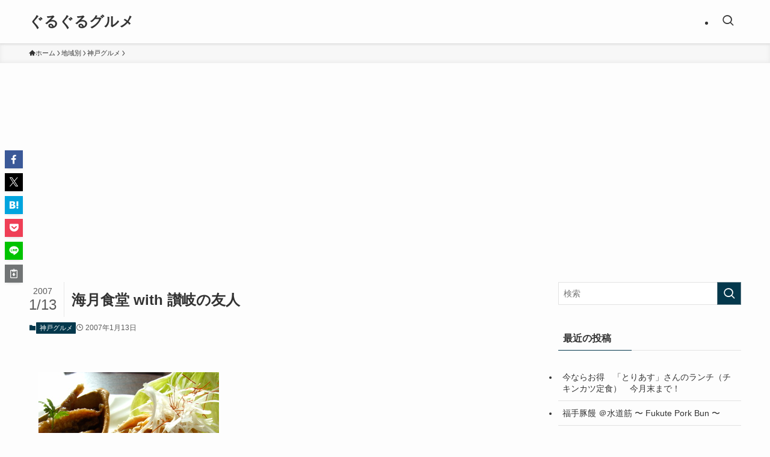

--- FILE ---
content_type: text/html; charset=UTF-8
request_url: http://vino.sanuki-udon.net/2007/01/_with.html
body_size: 22536
content:
<!DOCTYPE html>
<html lang="ja" data-loaded="false" data-scrolled="false" data-spmenu="closed">
<head>
<meta charset="utf-8">
<meta name="format-detection" content="telephone=no">
<meta http-equiv="X-UA-Compatible" content="IE=edge">
<meta name="viewport" content="width=device-width, viewport-fit=cover">
<title>海月食堂 with 讃岐の友人 &#8211; ぐるぐるグルメ</title>
<meta name='robots' content='max-image-preview:large' />
<link rel="alternate" type="application/rss+xml" title="ぐるぐるグルメ &raquo; フィード" href="http://vino.sanuki-udon.net/feed" />
<link rel="alternate" type="application/rss+xml" title="ぐるぐるグルメ &raquo; コメントフィード" href="http://vino.sanuki-udon.net/comments/feed" />
<link rel="alternate" type="application/rss+xml" title="ぐるぐるグルメ &raquo; 海月食堂 with 讃岐の友人 のコメントのフィード" href="http://vino.sanuki-udon.net/2007/01/_with.html/feed" />
<style id='wp-img-auto-sizes-contain-inline-css' type='text/css'>
img:is([sizes=auto i],[sizes^="auto," i]){contain-intrinsic-size:3000px 1500px}
/*# sourceURL=wp-img-auto-sizes-contain-inline-css */
</style>
<link rel='stylesheet' id='colorboxstyle-css' href='http://vino.sanuki-udon.net/wp-content/plugins/link-library/colorbox/colorbox.css?ver=6.9' type='text/css' media='all' />
<style id='wp-block-library-inline-css' type='text/css'>
:root{--wp-block-synced-color:#7a00df;--wp-block-synced-color--rgb:122,0,223;--wp-bound-block-color:var(--wp-block-synced-color);--wp-editor-canvas-background:#ddd;--wp-admin-theme-color:#007cba;--wp-admin-theme-color--rgb:0,124,186;--wp-admin-theme-color-darker-10:#006ba1;--wp-admin-theme-color-darker-10--rgb:0,107,160.5;--wp-admin-theme-color-darker-20:#005a87;--wp-admin-theme-color-darker-20--rgb:0,90,135;--wp-admin-border-width-focus:2px}@media (min-resolution:192dpi){:root{--wp-admin-border-width-focus:1.5px}}.wp-element-button{cursor:pointer}:root .has-very-light-gray-background-color{background-color:#eee}:root .has-very-dark-gray-background-color{background-color:#313131}:root .has-very-light-gray-color{color:#eee}:root .has-very-dark-gray-color{color:#313131}:root .has-vivid-green-cyan-to-vivid-cyan-blue-gradient-background{background:linear-gradient(135deg,#00d084,#0693e3)}:root .has-purple-crush-gradient-background{background:linear-gradient(135deg,#34e2e4,#4721fb 50%,#ab1dfe)}:root .has-hazy-dawn-gradient-background{background:linear-gradient(135deg,#faaca8,#dad0ec)}:root .has-subdued-olive-gradient-background{background:linear-gradient(135deg,#fafae1,#67a671)}:root .has-atomic-cream-gradient-background{background:linear-gradient(135deg,#fdd79a,#004a59)}:root .has-nightshade-gradient-background{background:linear-gradient(135deg,#330968,#31cdcf)}:root .has-midnight-gradient-background{background:linear-gradient(135deg,#020381,#2874fc)}:root{--wp--preset--font-size--normal:16px;--wp--preset--font-size--huge:42px}.has-regular-font-size{font-size:1em}.has-larger-font-size{font-size:2.625em}.has-normal-font-size{font-size:var(--wp--preset--font-size--normal)}.has-huge-font-size{font-size:var(--wp--preset--font-size--huge)}.has-text-align-center{text-align:center}.has-text-align-left{text-align:left}.has-text-align-right{text-align:right}.has-fit-text{white-space:nowrap!important}#end-resizable-editor-section{display:none}.aligncenter{clear:both}.items-justified-left{justify-content:flex-start}.items-justified-center{justify-content:center}.items-justified-right{justify-content:flex-end}.items-justified-space-between{justify-content:space-between}.screen-reader-text{border:0;clip-path:inset(50%);height:1px;margin:-1px;overflow:hidden;padding:0;position:absolute;width:1px;word-wrap:normal!important}.screen-reader-text:focus{background-color:#ddd;clip-path:none;color:#444;display:block;font-size:1em;height:auto;left:5px;line-height:normal;padding:15px 23px 14px;text-decoration:none;top:5px;width:auto;z-index:100000}html :where(.has-border-color){border-style:solid}html :where([style*=border-top-color]){border-top-style:solid}html :where([style*=border-right-color]){border-right-style:solid}html :where([style*=border-bottom-color]){border-bottom-style:solid}html :where([style*=border-left-color]){border-left-style:solid}html :where([style*=border-width]){border-style:solid}html :where([style*=border-top-width]){border-top-style:solid}html :where([style*=border-right-width]){border-right-style:solid}html :where([style*=border-bottom-width]){border-bottom-style:solid}html :where([style*=border-left-width]){border-left-style:solid}html :where(img[class*=wp-image-]){height:auto;max-width:100%}:where(figure){margin:0 0 1em}html :where(.is-position-sticky){--wp-admin--admin-bar--position-offset:var(--wp-admin--admin-bar--height,0px)}@media screen and (max-width:600px){html :where(.is-position-sticky){--wp-admin--admin-bar--position-offset:0px}}

/*# sourceURL=wp-block-library-inline-css */
</style><style id='global-styles-inline-css' type='text/css'>
:root{--wp--preset--aspect-ratio--square: 1;--wp--preset--aspect-ratio--4-3: 4/3;--wp--preset--aspect-ratio--3-4: 3/4;--wp--preset--aspect-ratio--3-2: 3/2;--wp--preset--aspect-ratio--2-3: 2/3;--wp--preset--aspect-ratio--16-9: 16/9;--wp--preset--aspect-ratio--9-16: 9/16;--wp--preset--color--black: #000;--wp--preset--color--cyan-bluish-gray: #abb8c3;--wp--preset--color--white: #fff;--wp--preset--color--pale-pink: #f78da7;--wp--preset--color--vivid-red: #cf2e2e;--wp--preset--color--luminous-vivid-orange: #ff6900;--wp--preset--color--luminous-vivid-amber: #fcb900;--wp--preset--color--light-green-cyan: #7bdcb5;--wp--preset--color--vivid-green-cyan: #00d084;--wp--preset--color--pale-cyan-blue: #8ed1fc;--wp--preset--color--vivid-cyan-blue: #0693e3;--wp--preset--color--vivid-purple: #9b51e0;--wp--preset--color--swl-main: var(--color_main);--wp--preset--color--swl-main-thin: var(--color_main_thin);--wp--preset--color--swl-gray: var(--color_gray);--wp--preset--color--swl-deep-01: var(--color_deep01);--wp--preset--color--swl-deep-02: var(--color_deep02);--wp--preset--color--swl-deep-03: var(--color_deep03);--wp--preset--color--swl-deep-04: var(--color_deep04);--wp--preset--color--swl-pale-01: var(--color_pale01);--wp--preset--color--swl-pale-02: var(--color_pale02);--wp--preset--color--swl-pale-03: var(--color_pale03);--wp--preset--color--swl-pale-04: var(--color_pale04);--wp--preset--gradient--vivid-cyan-blue-to-vivid-purple: linear-gradient(135deg,rgb(6,147,227) 0%,rgb(155,81,224) 100%);--wp--preset--gradient--light-green-cyan-to-vivid-green-cyan: linear-gradient(135deg,rgb(122,220,180) 0%,rgb(0,208,130) 100%);--wp--preset--gradient--luminous-vivid-amber-to-luminous-vivid-orange: linear-gradient(135deg,rgb(252,185,0) 0%,rgb(255,105,0) 100%);--wp--preset--gradient--luminous-vivid-orange-to-vivid-red: linear-gradient(135deg,rgb(255,105,0) 0%,rgb(207,46,46) 100%);--wp--preset--gradient--very-light-gray-to-cyan-bluish-gray: linear-gradient(135deg,rgb(238,238,238) 0%,rgb(169,184,195) 100%);--wp--preset--gradient--cool-to-warm-spectrum: linear-gradient(135deg,rgb(74,234,220) 0%,rgb(151,120,209) 20%,rgb(207,42,186) 40%,rgb(238,44,130) 60%,rgb(251,105,98) 80%,rgb(254,248,76) 100%);--wp--preset--gradient--blush-light-purple: linear-gradient(135deg,rgb(255,206,236) 0%,rgb(152,150,240) 100%);--wp--preset--gradient--blush-bordeaux: linear-gradient(135deg,rgb(254,205,165) 0%,rgb(254,45,45) 50%,rgb(107,0,62) 100%);--wp--preset--gradient--luminous-dusk: linear-gradient(135deg,rgb(255,203,112) 0%,rgb(199,81,192) 50%,rgb(65,88,208) 100%);--wp--preset--gradient--pale-ocean: linear-gradient(135deg,rgb(255,245,203) 0%,rgb(182,227,212) 50%,rgb(51,167,181) 100%);--wp--preset--gradient--electric-grass: linear-gradient(135deg,rgb(202,248,128) 0%,rgb(113,206,126) 100%);--wp--preset--gradient--midnight: linear-gradient(135deg,rgb(2,3,129) 0%,rgb(40,116,252) 100%);--wp--preset--font-size--small: 0.9em;--wp--preset--font-size--medium: 1.1em;--wp--preset--font-size--large: 1.25em;--wp--preset--font-size--x-large: 42px;--wp--preset--font-size--xs: 0.75em;--wp--preset--font-size--huge: 1.6em;--wp--preset--spacing--20: 0.44rem;--wp--preset--spacing--30: 0.67rem;--wp--preset--spacing--40: 1rem;--wp--preset--spacing--50: 1.5rem;--wp--preset--spacing--60: 2.25rem;--wp--preset--spacing--70: 3.38rem;--wp--preset--spacing--80: 5.06rem;--wp--preset--shadow--natural: 6px 6px 9px rgba(0, 0, 0, 0.2);--wp--preset--shadow--deep: 12px 12px 50px rgba(0, 0, 0, 0.4);--wp--preset--shadow--sharp: 6px 6px 0px rgba(0, 0, 0, 0.2);--wp--preset--shadow--outlined: 6px 6px 0px -3px rgb(255, 255, 255), 6px 6px rgb(0, 0, 0);--wp--preset--shadow--crisp: 6px 6px 0px rgb(0, 0, 0);}:where(.is-layout-flex){gap: 0.5em;}:where(.is-layout-grid){gap: 0.5em;}body .is-layout-flex{display: flex;}.is-layout-flex{flex-wrap: wrap;align-items: center;}.is-layout-flex > :is(*, div){margin: 0;}body .is-layout-grid{display: grid;}.is-layout-grid > :is(*, div){margin: 0;}:where(.wp-block-columns.is-layout-flex){gap: 2em;}:where(.wp-block-columns.is-layout-grid){gap: 2em;}:where(.wp-block-post-template.is-layout-flex){gap: 1.25em;}:where(.wp-block-post-template.is-layout-grid){gap: 1.25em;}.has-black-color{color: var(--wp--preset--color--black) !important;}.has-cyan-bluish-gray-color{color: var(--wp--preset--color--cyan-bluish-gray) !important;}.has-white-color{color: var(--wp--preset--color--white) !important;}.has-pale-pink-color{color: var(--wp--preset--color--pale-pink) !important;}.has-vivid-red-color{color: var(--wp--preset--color--vivid-red) !important;}.has-luminous-vivid-orange-color{color: var(--wp--preset--color--luminous-vivid-orange) !important;}.has-luminous-vivid-amber-color{color: var(--wp--preset--color--luminous-vivid-amber) !important;}.has-light-green-cyan-color{color: var(--wp--preset--color--light-green-cyan) !important;}.has-vivid-green-cyan-color{color: var(--wp--preset--color--vivid-green-cyan) !important;}.has-pale-cyan-blue-color{color: var(--wp--preset--color--pale-cyan-blue) !important;}.has-vivid-cyan-blue-color{color: var(--wp--preset--color--vivid-cyan-blue) !important;}.has-vivid-purple-color{color: var(--wp--preset--color--vivid-purple) !important;}.has-black-background-color{background-color: var(--wp--preset--color--black) !important;}.has-cyan-bluish-gray-background-color{background-color: var(--wp--preset--color--cyan-bluish-gray) !important;}.has-white-background-color{background-color: var(--wp--preset--color--white) !important;}.has-pale-pink-background-color{background-color: var(--wp--preset--color--pale-pink) !important;}.has-vivid-red-background-color{background-color: var(--wp--preset--color--vivid-red) !important;}.has-luminous-vivid-orange-background-color{background-color: var(--wp--preset--color--luminous-vivid-orange) !important;}.has-luminous-vivid-amber-background-color{background-color: var(--wp--preset--color--luminous-vivid-amber) !important;}.has-light-green-cyan-background-color{background-color: var(--wp--preset--color--light-green-cyan) !important;}.has-vivid-green-cyan-background-color{background-color: var(--wp--preset--color--vivid-green-cyan) !important;}.has-pale-cyan-blue-background-color{background-color: var(--wp--preset--color--pale-cyan-blue) !important;}.has-vivid-cyan-blue-background-color{background-color: var(--wp--preset--color--vivid-cyan-blue) !important;}.has-vivid-purple-background-color{background-color: var(--wp--preset--color--vivid-purple) !important;}.has-black-border-color{border-color: var(--wp--preset--color--black) !important;}.has-cyan-bluish-gray-border-color{border-color: var(--wp--preset--color--cyan-bluish-gray) !important;}.has-white-border-color{border-color: var(--wp--preset--color--white) !important;}.has-pale-pink-border-color{border-color: var(--wp--preset--color--pale-pink) !important;}.has-vivid-red-border-color{border-color: var(--wp--preset--color--vivid-red) !important;}.has-luminous-vivid-orange-border-color{border-color: var(--wp--preset--color--luminous-vivid-orange) !important;}.has-luminous-vivid-amber-border-color{border-color: var(--wp--preset--color--luminous-vivid-amber) !important;}.has-light-green-cyan-border-color{border-color: var(--wp--preset--color--light-green-cyan) !important;}.has-vivid-green-cyan-border-color{border-color: var(--wp--preset--color--vivid-green-cyan) !important;}.has-pale-cyan-blue-border-color{border-color: var(--wp--preset--color--pale-cyan-blue) !important;}.has-vivid-cyan-blue-border-color{border-color: var(--wp--preset--color--vivid-cyan-blue) !important;}.has-vivid-purple-border-color{border-color: var(--wp--preset--color--vivid-purple) !important;}.has-vivid-cyan-blue-to-vivid-purple-gradient-background{background: var(--wp--preset--gradient--vivid-cyan-blue-to-vivid-purple) !important;}.has-light-green-cyan-to-vivid-green-cyan-gradient-background{background: var(--wp--preset--gradient--light-green-cyan-to-vivid-green-cyan) !important;}.has-luminous-vivid-amber-to-luminous-vivid-orange-gradient-background{background: var(--wp--preset--gradient--luminous-vivid-amber-to-luminous-vivid-orange) !important;}.has-luminous-vivid-orange-to-vivid-red-gradient-background{background: var(--wp--preset--gradient--luminous-vivid-orange-to-vivid-red) !important;}.has-very-light-gray-to-cyan-bluish-gray-gradient-background{background: var(--wp--preset--gradient--very-light-gray-to-cyan-bluish-gray) !important;}.has-cool-to-warm-spectrum-gradient-background{background: var(--wp--preset--gradient--cool-to-warm-spectrum) !important;}.has-blush-light-purple-gradient-background{background: var(--wp--preset--gradient--blush-light-purple) !important;}.has-blush-bordeaux-gradient-background{background: var(--wp--preset--gradient--blush-bordeaux) !important;}.has-luminous-dusk-gradient-background{background: var(--wp--preset--gradient--luminous-dusk) !important;}.has-pale-ocean-gradient-background{background: var(--wp--preset--gradient--pale-ocean) !important;}.has-electric-grass-gradient-background{background: var(--wp--preset--gradient--electric-grass) !important;}.has-midnight-gradient-background{background: var(--wp--preset--gradient--midnight) !important;}.has-small-font-size{font-size: var(--wp--preset--font-size--small) !important;}.has-medium-font-size{font-size: var(--wp--preset--font-size--medium) !important;}.has-large-font-size{font-size: var(--wp--preset--font-size--large) !important;}.has-x-large-font-size{font-size: var(--wp--preset--font-size--x-large) !important;}
/*# sourceURL=global-styles-inline-css */
</style>

<link rel='stylesheet' id='swell-icons-css' href='http://vino.sanuki-udon.net/wp-content/themes/swell/build/css/swell-icons.css?ver=2.16.0' type='text/css' media='all' />
<link rel='stylesheet' id='main_style-css' href='http://vino.sanuki-udon.net/wp-content/themes/swell/build/css/main.css?ver=2.16.0' type='text/css' media='all' />
<link rel='stylesheet' id='swell_blocks-css' href='http://vino.sanuki-udon.net/wp-content/themes/swell/build/css/blocks.css?ver=2.16.0' type='text/css' media='all' />
<style id='swell_custom-inline-css' type='text/css'>
:root{--swl-fz--content:4vw;--swl-font_family:"游ゴシック体", "Yu Gothic", YuGothic, "Hiragino Kaku Gothic ProN", "Hiragino Sans", Meiryo, sans-serif;--swl-font_weight:500;--color_main:#04384c;--color_text:#333;--color_link:#1176d4;--color_htag:#04384c;--color_bg:#fdfdfd;--color_gradient1:#d8ffff;--color_gradient2:#87e7ff;--color_main_thin:rgba(5, 70, 95, 0.05 );--color_main_dark:rgba(3, 42, 57, 1 );--color_list_check:#04384c;--color_list_num:#04384c;--color_list_good:#86dd7b;--color_list_triangle:#f4e03a;--color_list_bad:#f36060;--color_faq_q:#d55656;--color_faq_a:#6599b7;--color_icon_good:#3cd250;--color_icon_good_bg:#ecffe9;--color_icon_bad:#4b73eb;--color_icon_bad_bg:#eafaff;--color_icon_info:#f578b4;--color_icon_info_bg:#fff0fa;--color_icon_announce:#ffa537;--color_icon_announce_bg:#fff5f0;--color_icon_pen:#7a7a7a;--color_icon_pen_bg:#f7f7f7;--color_icon_book:#787364;--color_icon_book_bg:#f8f6ef;--color_icon_point:#ffa639;--color_icon_check:#86d67c;--color_icon_batsu:#f36060;--color_icon_hatena:#5295cc;--color_icon_caution:#f7da38;--color_icon_memo:#84878a;--color_deep01:#e44141;--color_deep02:#3d79d5;--color_deep03:#63a84d;--color_deep04:#f09f4d;--color_pale01:#fff2f0;--color_pale02:#f3f8fd;--color_pale03:#f1f9ee;--color_pale04:#fdf9ee;--color_mark_blue:#b7e3ff;--color_mark_green:#bdf9c3;--color_mark_yellow:#fcf69f;--color_mark_orange:#ffddbc;--border01:solid 1px var(--color_main);--border02:double 4px var(--color_main);--border03:dashed 2px var(--color_border);--border04:solid 4px var(--color_gray);--card_posts_thumb_ratio:56.25%;--list_posts_thumb_ratio:61.805%;--big_posts_thumb_ratio:56.25%;--thumb_posts_thumb_ratio:61.805%;--blogcard_thumb_ratio:56.25%;--color_header_bg:#fdfdfd;--color_header_text:#333;--color_footer_bg:#fdfdfd;--color_footer_text:#333;--container_size:1200px;--article_size:900px;--logo_size_sp:48px;--logo_size_pc:40px;--logo_size_pcfix:32px;}.swl-cell-bg[data-icon="doubleCircle"]{--cell-icon-color:#ffc977}.swl-cell-bg[data-icon="circle"]{--cell-icon-color:#94e29c}.swl-cell-bg[data-icon="triangle"]{--cell-icon-color:#eeda2f}.swl-cell-bg[data-icon="close"]{--cell-icon-color:#ec9191}.swl-cell-bg[data-icon="hatena"]{--cell-icon-color:#93c9da}.swl-cell-bg[data-icon="check"]{--cell-icon-color:#94e29c}.swl-cell-bg[data-icon="line"]{--cell-icon-color:#9b9b9b}.cap_box[data-colset="col1"]{--capbox-color:#f59b5f;--capbox-color--bg:#fff8eb}.cap_box[data-colset="col2"]{--capbox-color:#5fb9f5;--capbox-color--bg:#edf5ff}.cap_box[data-colset="col3"]{--capbox-color:#2fcd90;--capbox-color--bg:#eafaf2}.red_{--the-btn-color:#f74a4a;--the-btn-color2:#ffbc49;--the-solid-shadow: rgba(185, 56, 56, 1 )}.blue_{--the-btn-color:#338df4;--the-btn-color2:#35eaff;--the-solid-shadow: rgba(38, 106, 183, 1 )}.green_{--the-btn-color:#62d847;--the-btn-color2:#7bf7bd;--the-solid-shadow: rgba(74, 162, 53, 1 )}.is-style-btn_normal{--the-btn-radius:80px}.is-style-btn_solid{--the-btn-radius:80px}.is-style-btn_shiny{--the-btn-radius:80px}.is-style-btn_line{--the-btn-radius:80px}.post_content blockquote{padding:1.5em 2em 1.5em 3em}.post_content blockquote::before{content:"";display:block;width:5px;height:calc(100% - 3em);top:1.5em;left:1.5em;border-left:solid 1px rgba(180,180,180,.75);border-right:solid 1px rgba(180,180,180,.75);}.mark_blue{background:-webkit-linear-gradient(transparent 64%,var(--color_mark_blue) 0%);background:linear-gradient(transparent 64%,var(--color_mark_blue) 0%)}.mark_green{background:-webkit-linear-gradient(transparent 64%,var(--color_mark_green) 0%);background:linear-gradient(transparent 64%,var(--color_mark_green) 0%)}.mark_yellow{background:-webkit-linear-gradient(transparent 64%,var(--color_mark_yellow) 0%);background:linear-gradient(transparent 64%,var(--color_mark_yellow) 0%)}.mark_orange{background:-webkit-linear-gradient(transparent 64%,var(--color_mark_orange) 0%);background:linear-gradient(transparent 64%,var(--color_mark_orange) 0%)}[class*="is-style-icon_"]{color:#333;border-width:0}[class*="is-style-big_icon_"]{border-width:2px;border-style:solid}[data-col="gray"] .c-balloon__text{background:#f7f7f7;border-color:#ccc}[data-col="gray"] .c-balloon__before{border-right-color:#f7f7f7}[data-col="green"] .c-balloon__text{background:#d1f8c2;border-color:#9ddd93}[data-col="green"] .c-balloon__before{border-right-color:#d1f8c2}[data-col="blue"] .c-balloon__text{background:#e2f6ff;border-color:#93d2f0}[data-col="blue"] .c-balloon__before{border-right-color:#e2f6ff}[data-col="red"] .c-balloon__text{background:#ffebeb;border-color:#f48789}[data-col="red"] .c-balloon__before{border-right-color:#ffebeb}[data-col="yellow"] .c-balloon__text{background:#f9f7d2;border-color:#fbe593}[data-col="yellow"] .c-balloon__before{border-right-color:#f9f7d2}.-type-list2 .p-postList__body::after,.-type-big .p-postList__body::after{content: "READ MORE »";}.c-postThumb__cat{background-color:#04384c;color:#fff;background-image: repeating-linear-gradient(-45deg,rgba(255,255,255,.1),rgba(255,255,255,.1) 6px,transparent 6px,transparent 12px)}.post_content h2:where(:not([class^="swell-block-"]):not(.faq_q):not(.p-postList__title)){background:var(--color_htag);padding:.75em 1em;color:#fff}.post_content h2:where(:not([class^="swell-block-"]):not(.faq_q):not(.p-postList__title))::before{position:absolute;display:block;pointer-events:none;content:"";top:-4px;left:0;width:100%;height:calc(100% + 4px);box-sizing:content-box;border-top:solid 2px var(--color_htag);border-bottom:solid 2px var(--color_htag)}.post_content h3:where(:not([class^="swell-block-"]):not(.faq_q):not(.p-postList__title)){padding:0 .5em .5em}.post_content h3:where(:not([class^="swell-block-"]):not(.faq_q):not(.p-postList__title))::before{content:"";width:100%;height:2px;background: repeating-linear-gradient(90deg, var(--color_htag) 0%, var(--color_htag) 29.3%, rgba(150,150,150,.2) 29.3%, rgba(150,150,150,.2) 100%)}.post_content h4:where(:not([class^="swell-block-"]):not(.faq_q):not(.p-postList__title)){padding:0 0 0 16px;border-left:solid 2px var(--color_htag)}.l-header{box-shadow: 0 1px 4px rgba(0,0,0,.12)}.l-header__menuBtn{order:1}.l-header__customBtn{order:3}.c-gnav a::after{background:var(--color_main);width:100%;height:2px;transform:scaleX(0)}.p-spHeadMenu .menu-item.-current{border-bottom-color:var(--color_main)}.c-gnav > li:hover > a::after,.c-gnav > .-current > a::after{transform: scaleX(1)}.c-gnav .sub-menu{color:#333;background:#fff}.l-fixHeader::before{opacity:1}#pagetop{border-radius:50%}.c-widget__title.-spmenu{padding:.5em .75em;border-radius:var(--swl-radius--2, 0px);background:var(--color_main);color:#fff;}.c-widget__title.-footer{padding:.5em}.c-widget__title.-footer::before{content:"";bottom:0;left:0;width:40%;z-index:1;background:var(--color_main)}.c-widget__title.-footer::after{content:"";bottom:0;left:0;width:100%;background:var(--color_border)}.c-secTitle{border-left:solid 2px var(--color_main);padding:0em .75em}.p-spMenu{color:#333}.p-spMenu__inner::before{background:#fdfdfd;opacity:1}.p-spMenu__overlay{background:#000;opacity:0.6}[class*="page-numbers"]{color:#fff;background-color:#dedede}a{text-decoration: none}.l-topTitleArea.c-filterLayer::before{background-color:#000;opacity:0.2;content:""}@media screen and (min-width: 960px){:root{}}@media screen and (max-width: 959px){:root{}.l-header__logo{order:2;text-align:center}}@media screen and (min-width: 600px){:root{--swl-fz--content:16px;}}@media screen and (max-width: 599px){:root{}}@media (min-width: 1108px) {.alignwide{left:-100px;width:calc(100% + 200px);}}@media (max-width: 1108px) {.-sidebar-off .swell-block-fullWide__inner.l-container .alignwide{left:0px;width:100%;}}.l-fixHeader .l-fixHeader__gnav{order:0}[data-scrolled=true] .l-fixHeader[data-ready]{opacity:1;-webkit-transform:translateY(0)!important;transform:translateY(0)!important;visibility:visible}.-body-solid .l-fixHeader{box-shadow:0 2px 4px var(--swl-color_shadow)}.l-fixHeader__inner{align-items:stretch;color:var(--color_header_text);display:flex;padding-bottom:0;padding-top:0;position:relative;z-index:1}.l-fixHeader__logo{align-items:center;display:flex;line-height:1;margin-right:24px;order:0;padding:16px 0}.is-style-btn_normal a,.is-style-btn_shiny a{box-shadow:var(--swl-btn_shadow)}.c-shareBtns__btn,.is-style-balloon>.c-tabList .c-tabList__button,.p-snsCta,[class*=page-numbers]{box-shadow:var(--swl-box_shadow)}.p-articleThumb__img,.p-articleThumb__youtube{box-shadow:var(--swl-img_shadow)}.p-pickupBanners__item .c-bannerLink,.p-postList__thumb{box-shadow:0 2px 8px rgba(0,0,0,.1),0 4px 4px -4px rgba(0,0,0,.1)}.p-postList.-w-ranking li:before{background-image:repeating-linear-gradient(-45deg,hsla(0,0%,100%,.1),hsla(0,0%,100%,.1) 6px,transparent 0,transparent 12px);box-shadow:1px 1px 4px rgba(0,0,0,.2)}@media (min-width:960px){.-series .l-header__inner{align-items:stretch;display:flex}.-series .l-header__logo{align-items:center;display:flex;flex-wrap:wrap;margin-right:24px;padding:16px 0}.-series .l-header__logo .c-catchphrase{font-size:13px;padding:4px 0}.-series .c-headLogo{margin-right:16px}.-series-right .l-header__inner{justify-content:space-between}.-series-right .c-gnavWrap{margin-left:auto}.-series-right .w-header{margin-left:12px}.-series-left .w-header{margin-left:auto}}@media (min-width:960px) and (min-width:600px){.-series .c-headLogo{max-width:400px}}.c-gnav .sub-menu a:before,.c-listMenu a:before{-webkit-font-smoothing:antialiased;-moz-osx-font-smoothing:grayscale;font-family:icomoon!important;font-style:normal;font-variant:normal;font-weight:400;line-height:1;text-transform:none}.c-submenuToggleBtn{display:none}.c-listMenu a{padding:.75em 1em .75em 1.5em;transition:padding .25s}.c-listMenu a:hover{padding-left:1.75em;padding-right:.75em}.c-gnav .sub-menu a:before,.c-listMenu a:before{color:inherit;content:"\e921";display:inline-block;left:2px;position:absolute;top:50%;-webkit-transform:translateY(-50%);transform:translateY(-50%);vertical-align:middle}.widget_categories>ul>.cat-item>a,.wp-block-categories-list>li>a{padding-left:1.75em}.c-listMenu .children,.c-listMenu .sub-menu{margin:0}.c-listMenu .children a,.c-listMenu .sub-menu a{font-size:.9em;padding-left:2.5em}.c-listMenu .children a:before,.c-listMenu .sub-menu a:before{left:1em}.c-listMenu .children a:hover,.c-listMenu .sub-menu a:hover{padding-left:2.75em}.c-listMenu .children ul a,.c-listMenu .sub-menu ul a{padding-left:3.25em}.c-listMenu .children ul a:before,.c-listMenu .sub-menu ul a:before{left:1.75em}.c-listMenu .children ul a:hover,.c-listMenu .sub-menu ul a:hover{padding-left:3.5em}.c-gnav li:hover>.sub-menu{opacity:1;visibility:visible}.c-gnav .sub-menu:before{background:inherit;content:"";height:100%;left:0;position:absolute;top:0;width:100%;z-index:0}.c-gnav .sub-menu .sub-menu{left:100%;top:0;z-index:-1}.c-gnav .sub-menu a{padding-left:2em}.c-gnav .sub-menu a:before{left:.5em}.c-gnav .sub-menu a:hover .ttl{left:4px}:root{--color_content_bg:var(--color_bg);}.c-widget__title.-side{padding:.5em}.c-widget__title.-side::before{content:"";bottom:0;left:0;width:40%;z-index:1;background:var(--color_main)}.c-widget__title.-side::after{content:"";bottom:0;left:0;width:100%;background:var(--color_border)}.c-shareBtns__item:not(:last-child){margin-right:4px}.c-shareBtns__btn{padding:8px 0}@media screen and (min-width: 960px){:root{}}@media screen and (max-width: 959px){:root{}}@media screen and (min-width: 600px){:root{}}@media screen and (max-width: 599px){:root{}}.swell-block-fullWide__inner.l-container{--swl-fw_inner_pad:var(--swl-pad_container,0px)}@media (min-width:960px){.-sidebar-on .l-content .alignfull,.-sidebar-on .l-content .alignwide{left:-16px;width:calc(100% + 32px)}.swell-block-fullWide__inner.l-article{--swl-fw_inner_pad:var(--swl-pad_post_content,0px)}.-sidebar-on .swell-block-fullWide__inner .alignwide{left:0;width:100%}.-sidebar-on .swell-block-fullWide__inner .alignfull{left:calc(0px - var(--swl-fw_inner_pad, 0))!important;margin-left:0!important;margin-right:0!important;width:calc(100% + var(--swl-fw_inner_pad, 0)*2)!important}}.p-relatedPosts .p-postList__item{margin-bottom:1.5em}.p-relatedPosts .p-postList__times,.p-relatedPosts .p-postList__times>:last-child{margin-right:0}@media (min-width:600px){.p-relatedPosts .p-postList__item{width:33.33333%}}@media screen and (min-width:600px) and (max-width:1239px){.p-relatedPosts .p-postList__item:nth-child(7),.p-relatedPosts .p-postList__item:nth-child(8){display:none}}@media screen and (min-width:1240px){.p-relatedPosts .p-postList__item{width:25%}}.-index-off .p-toc,.swell-toc-placeholder:empty{display:none}.p-toc.-modal{height:100%;margin:0;overflow-y:auto;padding:0}#main_content .p-toc{border-radius:var(--swl-radius--2,0);margin:4em auto;max-width:800px}#sidebar .p-toc{margin-top:-.5em}.p-toc .__pn:before{content:none!important;counter-increment:none}.p-toc .__prev{margin:0 0 1em}.p-toc .__next{margin:1em 0 0}.p-toc.is-omitted:not([data-omit=ct]) [data-level="2"] .p-toc__childList{height:0;margin-bottom:-.5em;visibility:hidden}.p-toc.is-omitted:not([data-omit=nest]){position:relative}.p-toc.is-omitted:not([data-omit=nest]):before{background:linear-gradient(hsla(0,0%,100%,0),var(--color_bg));bottom:5em;content:"";height:4em;left:0;opacity:.75;pointer-events:none;position:absolute;width:100%;z-index:1}.p-toc.is-omitted:not([data-omit=nest]):after{background:var(--color_bg);bottom:0;content:"";height:5em;left:0;opacity:.75;position:absolute;width:100%;z-index:1}.p-toc.is-omitted:not([data-omit=nest]) .__next,.p-toc.is-omitted:not([data-omit=nest]) [data-omit="1"]{display:none}.p-toc .p-toc__expandBtn{background-color:#f7f7f7;border:rgba(0,0,0,.2);border-radius:5em;box-shadow:0 0 0 1px #bbb;color:#333;display:block;font-size:14px;line-height:1.5;margin:.75em auto 0;min-width:6em;padding:.5em 1em;position:relative;transition:box-shadow .25s;z-index:2}.p-toc[data-omit=nest] .p-toc__expandBtn{display:inline-block;font-size:13px;margin:0 0 0 1.25em;padding:.5em .75em}.p-toc:not([data-omit=nest]) .p-toc__expandBtn:after,.p-toc:not([data-omit=nest]) .p-toc__expandBtn:before{border-top-color:inherit;border-top-style:dotted;border-top-width:3px;content:"";display:block;height:1px;position:absolute;top:calc(50% - 1px);transition:border-color .25s;width:100%;width:22px}.p-toc:not([data-omit=nest]) .p-toc__expandBtn:before{right:calc(100% + 1em)}.p-toc:not([data-omit=nest]) .p-toc__expandBtn:after{left:calc(100% + 1em)}.p-toc.is-expanded .p-toc__expandBtn{border-color:transparent}.p-toc__ttl{display:block;font-size:1.2em;line-height:1;position:relative;text-align:center}.p-toc__ttl:before{content:"\e918";display:inline-block;font-family:icomoon;margin-right:.5em;padding-bottom:2px;vertical-align:middle}#index_modal .p-toc__ttl{margin-bottom:.5em}.p-toc__list li{line-height:1.6}.p-toc__list>li+li{margin-top:.5em}.p-toc__list .p-toc__childList{padding-left:.5em}.p-toc__list [data-level="3"]{font-size:.9em}.p-toc__list .mininote{display:none}.post_content .p-toc__list{padding-left:0}#sidebar .p-toc__list{margin-bottom:0}#sidebar .p-toc__list .p-toc__childList{padding-left:0}.p-toc__link{color:inherit;font-size:inherit;text-decoration:none}.p-toc__link:hover{opacity:.8}.p-toc.-double{background:var(--color_gray);background:linear-gradient(-45deg,transparent 25%,var(--color_gray) 25%,var(--color_gray) 50%,transparent 50%,transparent 75%,var(--color_gray) 75%,var(--color_gray));background-clip:padding-box;background-size:4px 4px;border-bottom:4px double var(--color_border);border-top:4px double var(--color_border);padding:1.5em 1em 1em}.p-toc.-double .p-toc__ttl{margin-bottom:.75em}@media (min-width:960px){#main_content .p-toc{width:92%}}@media (hover:hover){.p-toc .p-toc__expandBtn:hover{border-color:transparent;box-shadow:0 0 0 2px currentcolor}}@media (min-width:600px){.p-toc.-double{padding:2em}}.p-pnLinks{align-items:stretch;display:flex;justify-content:space-between;margin:2em 0}.p-pnLinks__item{font-size:3vw;position:relative;width:49%}.p-pnLinks__item:before{content:"";display:block;height:.5em;pointer-events:none;position:absolute;top:50%;width:.5em;z-index:1}.p-pnLinks__item.-prev:before{border-bottom:1px solid;border-left:1px solid;left:.35em;-webkit-transform:rotate(45deg) translateY(-50%);transform:rotate(45deg) translateY(-50%)}.p-pnLinks__item.-prev .p-pnLinks__thumb{margin-right:8px}.p-pnLinks__item.-next .p-pnLinks__link{justify-content:flex-end}.p-pnLinks__item.-next:before{border-bottom:1px solid;border-right:1px solid;right:.35em;-webkit-transform:rotate(-45deg) translateY(-50%);transform:rotate(-45deg) translateY(-50%)}.p-pnLinks__item.-next .p-pnLinks__thumb{margin-left:8px;order:2}.p-pnLinks__item.-next:first-child{margin-left:auto}.p-pnLinks__link{align-items:center;border-radius:var(--swl-radius--2,0);color:inherit;display:flex;height:100%;line-height:1.4;min-height:4em;padding:.6em 1em .5em;position:relative;text-decoration:none;transition:box-shadow .25s;width:100%}.p-pnLinks__thumb{border-radius:var(--swl-radius--4,0);height:32px;-o-object-fit:cover;object-fit:cover;width:48px}.p-pnLinks .-prev .p-pnLinks__link{border-left:1.25em solid var(--color_main)}.p-pnLinks .-prev:before{color:#fff}.p-pnLinks .-next .p-pnLinks__link{border-right:1.25em solid var(--color_main)}.p-pnLinks .-next:before{color:#fff}@media not all and (min-width:960px){.p-pnLinks.-thumb-on{display:block}.p-pnLinks.-thumb-on .p-pnLinks__item{width:100%}}@media (min-width:600px){.p-pnLinks__item{font-size:13px}.p-pnLinks__thumb{height:48px;width:72px}.p-pnLinks__title{transition:-webkit-transform .25s;transition:transform .25s;transition:transform .25s,-webkit-transform .25s}.-prev>.p-pnLinks__link:hover .p-pnLinks__title{-webkit-transform:translateX(4px);transform:translateX(4px)}.-next>.p-pnLinks__link:hover .p-pnLinks__title{-webkit-transform:translateX(-4px);transform:translateX(-4px)}.p-pnLinks .-prev .p-pnLinks__link:hover{box-shadow:1px 1px 2px var(--swl-color_shadow)}.p-pnLinks .-next .p-pnLinks__link:hover{box-shadow:-1px 1px 2px var(--swl-color_shadow)}}
/*# sourceURL=swell_custom-inline-css */
</style>
<link rel='stylesheet' id='swell-parts/footer-css' href='http://vino.sanuki-udon.net/wp-content/themes/swell/build/css/modules/parts/footer.css?ver=2.16.0' type='text/css' media='all' />
<link rel='stylesheet' id='swell-page/single-css' href='http://vino.sanuki-udon.net/wp-content/themes/swell/build/css/modules/page/single.css?ver=2.16.0' type='text/css' media='all' />
<link rel='stylesheet' id='swell-parts/comments-css' href='http://vino.sanuki-udon.net/wp-content/themes/swell/build/css/modules/parts/comments.css?ver=2.16.0' type='text/css' media='all' />
<style id='classic-theme-styles-inline-css' type='text/css'>
/*! This file is auto-generated */
.wp-block-button__link{color:#fff;background-color:#32373c;border-radius:9999px;box-shadow:none;text-decoration:none;padding:calc(.667em + 2px) calc(1.333em + 2px);font-size:1.125em}.wp-block-file__button{background:#32373c;color:#fff;text-decoration:none}
/*# sourceURL=/wp-includes/css/classic-themes.min.css */
</style>
<link rel='stylesheet' id='thumbs_rating_styles-css' href='http://vino.sanuki-udon.net/wp-content/plugins/link-library/upvote-downvote/css/style.css?ver=1.0.0' type='text/css' media='all' />
<script type="text/javascript" src="http://vino.sanuki-udon.net/wp-includes/js/jquery/jquery.min.js?ver=3.7.1" id="jquery-core-js"></script>
<script type="text/javascript" src="http://vino.sanuki-udon.net/wp-content/plugins/link-library/colorbox/jquery.colorbox-min.js?ver=1.3.9" id="colorbox-js"></script>
<script type="text/javascript" id="thumbs_rating_scripts-js-extra">
/* <![CDATA[ */
var thumbs_rating_ajax = {"ajax_url":"http://vino.sanuki-udon.net/wp-admin/admin-ajax.php","nonce":"20e1d4c758"};
//# sourceURL=thumbs_rating_scripts-js-extra
/* ]]> */
</script>
<script type="text/javascript" src="http://vino.sanuki-udon.net/wp-content/plugins/link-library/upvote-downvote/js/general.js?ver=4.0.1" id="thumbs_rating_scripts-js"></script>

<noscript><link href="http://vino.sanuki-udon.net/wp-content/themes/swell/build/css/noscript.css" rel="stylesheet"></noscript>
<link rel="https://api.w.org/" href="http://vino.sanuki-udon.net/wp-json/" /><link rel="alternate" title="JSON" type="application/json" href="http://vino.sanuki-udon.net/wp-json/wp/v2/posts/218" /><link rel="canonical" href="http://vino.sanuki-udon.net/2007/01/_with.html" />
<link rel='shortlink' href='http://vino.sanuki-udon.net/?p=218' />
<style type="text/css">.recentcomments a{display:inline !important;padding:0 !important;margin:0 !important;}</style>
<link rel="stylesheet" href="http://vino.sanuki-udon.net/wp-content/themes/swell/build/css/print.css" media="print" >
</head>
<body>
<div id="body_wrap" class="wp-singular post-template-default single single-post postid-218 single-format-standard wp-theme-swell -body-solid -sidebar-on -frame-off id_218" >
<div id="sp_menu" class="p-spMenu -left">
	<div class="p-spMenu__inner">
		<div class="p-spMenu__closeBtn">
			<button class="c-iconBtn -menuBtn c-plainBtn" data-onclick="toggleMenu" aria-label="メニューを閉じる">
				<i class="c-iconBtn__icon icon-close-thin"></i>
			</button>
		</div>
		<div class="p-spMenu__body">
			<div class="c-widget__title -spmenu">
				MENU			</div>
			<div class="p-spMenu__nav">
							</div>
					</div>
	</div>
	<div class="p-spMenu__overlay c-overlay" data-onclick="toggleMenu"></div>
</div>
<header id="header" class="l-header -series -series-right" data-spfix="1">
		<div class="l-header__inner l-container">
		<div class="l-header__logo">
			<div class="c-headLogo -txt"><a href="http://vino.sanuki-udon.net/" title="ぐるぐるグルメ" class="c-headLogo__link" rel="home">ぐるぐるグルメ</a></div>					</div>
		<nav id="gnav" class="l-header__gnav c-gnavWrap">
					<ul class="c-gnav">
										<li class="menu-item c-gnav__s">
					<button class="c-gnav__sBtn c-plainBtn" data-onclick="toggleSearch" aria-label="検索ボタン">
						<i class="icon-search"></i>
					</button>
				</li>
					</ul>
			</nav>
		<div class="l-header__customBtn sp_">
			<button class="c-iconBtn c-plainBtn" data-onclick="toggleSearch" aria-label="検索ボタン">
			<i class="c-iconBtn__icon icon-search"></i>
					</button>
	</div>
<div class="l-header__menuBtn sp_">
	<button class="c-iconBtn -menuBtn c-plainBtn" data-onclick="toggleMenu" aria-label="メニューボタン">
		<i class="c-iconBtn__icon icon-menu-thin"></i>
			</button>
</div>
	</div>
	</header>
<div id="fix_header" class="l-fixHeader -series -series-right">
	<div class="l-fixHeader__inner l-container">
		<div class="l-fixHeader__logo">
			<div class="c-headLogo -txt"><a href="http://vino.sanuki-udon.net/" title="ぐるぐるグルメ" class="c-headLogo__link" rel="home">ぐるぐるグルメ</a></div>		</div>
		<div class="l-fixHeader__gnav c-gnavWrap">
					<ul class="c-gnav">
										<li class="menu-item c-gnav__s">
					<button class="c-gnav__sBtn c-plainBtn" data-onclick="toggleSearch" aria-label="検索ボタン">
						<i class="icon-search"></i>
					</button>
				</li>
					</ul>
			</div>
	</div>
</div>
<div id="breadcrumb" class="p-breadcrumb -bg-on"><ol class="p-breadcrumb__list l-container"><li class="p-breadcrumb__item"><a href="http://vino.sanuki-udon.net/" class="p-breadcrumb__text"><span class="__home icon-home"> ホーム</span></a></li><li class="p-breadcrumb__item"><a href="http://vino.sanuki-udon.net/category/%e5%9c%b0%e5%9f%9f%e5%88%a5" class="p-breadcrumb__text"><span>地域別</span></a></li><li class="p-breadcrumb__item"><a href="http://vino.sanuki-udon.net/category/%e5%9c%b0%e5%9f%9f%e5%88%a5/%e7%a5%9e%e6%88%b8%e3%82%b0%e3%83%ab%e3%83%a1" class="p-breadcrumb__text"><span>神戸グルメ</span></a></li><li class="p-breadcrumb__item"><span class="p-breadcrumb__text">海月食堂 with 讃岐の友人</span></li></ol></div><div id="content" class="l-content l-container" data-postid="218" data-pvct="true">
<main id="main_content" class="l-mainContent l-article">
	<article class="l-mainContent__inner" data-clarity-region="article">
		<div class="p-articleHead c-postTitle">
	<h1 class="c-postTitle__ttl">海月食堂 with 讃岐の友人</h1>
			<time class="c-postTitle__date u-thin" datetime="2007-01-13" aria-hidden="true">
			<span class="__y">2007</span>
			<span class="__md">1/13</span>
		</time>
	</div>
<div class="p-articleMetas -top">

	
		<div class="p-articleMetas__termList c-categoryList">
					<a class="c-categoryList__link hov-flash-up" href="http://vino.sanuki-udon.net/category/%e5%9c%b0%e5%9f%9f%e5%88%a5/%e7%a5%9e%e6%88%b8%e3%82%b0%e3%83%ab%e3%83%a1" data-cat-id="2">
				神戸グルメ			</a>
			</div>
<div class="p-articleMetas__times c-postTimes u-thin">
	<time class="c-postTimes__posted icon-posted" datetime="2007-01-13" aria-label="公開日">2007年1月13日</time></div>
</div>


		<div class="post_content">
			<p><img decoding="async" alt="海月食堂：前菜の盛り合わせ(3人用)" src="[data-uri]" data-src="http://www.kobe-takoyaki.com/images/kobe/R0011738.jpg"  class="lazyload" ><noscript><img decoding="async" alt="海月食堂：前菜の盛り合わせ(3人用)" src="http://www.kobe-takoyaki.com/images/kobe/R0011738.jpg" ></noscript><br />
今日は<a href="http://www.sanuki-udon.net/2007/01/post_105.html">鶴瓶師匠登場の落語会</a>に合わせて香川県の友人が来神。<br />
彼にはいつも香川で美味しいお店に連れてもらっているので、こちらもお返しにと「海月食堂」に行ってきました。<br />
先ずは定番の前菜の盛り合わせ(3人用にしてもらいました)で乾杯。</p>
<p><span id="more-218"></span><br />
<img decoding="async" alt="海月食堂：ひな鳥の燻製" src="[data-uri]" data-src="http://www.kobe-takoyaki.com/images/kobe/R0011740.jpg"  class="lazyload" ><noscript><img decoding="async" alt="海月食堂：ひな鳥の燻製" src="http://www.kobe-takoyaki.com/images/kobe/R0011740.jpg" ></noscript><br />
お次はこれ「ひな鳥の燻製」。<br />
うーん、皮パリまいうー<br />
<img decoding="async" alt="海月食堂：グラタン" src="[data-uri]" data-src="http://www.kobe-takoyaki.com/images/kobe/R0011744.jpg"  class="lazyload" ><noscript><img decoding="async" alt="海月食堂：グラタン" src="http://www.kobe-takoyaki.com/images/kobe/R0011744.jpg" ></noscript><br />
この店、何故かカレーとかグラタンとか、中華じゃないメニューも美味しいのですよ。<br />
<img decoding="async" alt="海月食堂：焼きそば" src="[data-uri]" data-src="http://www.kobe-takoyaki.com/images/kobe/R0011747.jpg"  class="lazyload" ><noscript><img decoding="async" alt="海月食堂：焼きそば" src="http://www.kobe-takoyaki.com/images/kobe/R0011747.jpg" ></noscript><br />
ええと正確なメニュー名を忘れた。<br />
「焼きそば」です (^^;<br />
<img decoding="async" alt="海月食堂：黒胡麻坦々麺" src="[data-uri]" data-src="http://www.kobe-takoyaki.com/images/kobe/R0011752.jpg"  class="lazyload" ><noscript><img decoding="async" alt="海月食堂：黒胡麻坦々麺" src="http://www.kobe-takoyaki.com/images/kobe/R0011752.jpg" ></noscript><br />
海月食堂には坦々麺が３種類！<br />
これまで「四川坦々麺」、「冷製坦々麺」と食べてきて、これが最後の「黒胡麻坦々麺」。<br />
これまた濃厚でまいう～<br />
# でも、一番気に入ったのは「四川坦々麺」だな<br />
<img decoding="async" alt="海月食堂：杏仁豆腐" src="[data-uri]" data-src="http://www.kobe-takoyaki.com/images/kobe/R0011748.jpg"  class="lazyload" ><noscript><img decoding="async" alt="海月食堂：杏仁豆腐" src="http://www.kobe-takoyaki.com/images/kobe/R0011748.jpg" ></noscript><br />
今日は珍しくデザートまで。<br />
この「杏仁豆腐」、ちょっと普段食べてるのと違う風味がすると思ったらかかっている蜜の部分に「ライム」が入ってるのね。<br />
聞くまでライムとは分かりませんでした (^_^;<br />
友人も満足してくれたようで、良い休日のランチでありました。</p>
		</div>
		<div class="p-articleFoot">
	<div class="p-articleMetas -bottom">
			<div class="p-articleMetas__termList c-categoryList">
					<a class="c-categoryList__link hov-flash-up" href="http://vino.sanuki-udon.net/category/%e5%9c%b0%e5%9f%9f%e5%88%a5/%e7%a5%9e%e6%88%b8%e3%82%b0%e3%83%ab%e3%83%a1" data-cat-id="2">
				神戸グルメ			</a>
			</div>
	</div>
</div>
<div class="c-shareBtns -bottom -style-block">
			<div class="c-shareBtns__message">
			<span class="__text">
				よかったらシェアしてね！			</span>
		</div>
		<ul class="c-shareBtns__list">
							<li class="c-shareBtns__item -facebook">
				<a class="c-shareBtns__btn hov-flash-up" href="https://www.facebook.com/sharer/sharer.php?u=http%3A%2F%2Fvino.sanuki-udon.net%2F2007%2F01%2F_with.html" title="Facebookでシェア" onclick="javascript:window.open(this.href, '_blank', 'menubar=no,toolbar=no,resizable=yes,scrollbars=yes,height=800,width=600');return false;" target="_blank" role="button" tabindex="0">
					<i class="snsicon c-shareBtns__icon icon-facebook" aria-hidden="true"></i>
				</a>
			</li>
							<li class="c-shareBtns__item -twitter-x">
				<a class="c-shareBtns__btn hov-flash-up" href="https://twitter.com/intent/tweet?url=http%3A%2F%2Fvino.sanuki-udon.net%2F2007%2F01%2F_with.html&#038;text=%E6%B5%B7%E6%9C%88%E9%A3%9F%E5%A0%82+with+%E8%AE%83%E5%B2%90%E3%81%AE%E5%8F%8B%E4%BA%BA" title="X(Twitter)でシェア" onclick="javascript:window.open(this.href, '_blank', 'menubar=no,toolbar=no,resizable=yes,scrollbars=yes,height=400,width=600');return false;" target="_blank" role="button" tabindex="0">
					<i class="snsicon c-shareBtns__icon icon-twitter-x" aria-hidden="true"></i>
				</a>
			</li>
							<li class="c-shareBtns__item -hatebu">
				<a class="c-shareBtns__btn hov-flash-up" href="//b.hatena.ne.jp/add?mode=confirm&#038;url=http%3A%2F%2Fvino.sanuki-udon.net%2F2007%2F01%2F_with.html" title="はてなブックマークに登録" onclick="javascript:window.open(this.href, '_blank', 'menubar=no,toolbar=no,resizable=yes,scrollbars=yes,height=600,width=1000');return false;" target="_blank" role="button" tabindex="0">
					<i class="snsicon c-shareBtns__icon icon-hatebu" aria-hidden="true"></i>
				</a>
			</li>
							<li class="c-shareBtns__item -pocket">
				<a class="c-shareBtns__btn hov-flash-up" href="https://getpocket.com/edit?url=http%3A%2F%2Fvino.sanuki-udon.net%2F2007%2F01%2F_with.html&#038;title=%E6%B5%B7%E6%9C%88%E9%A3%9F%E5%A0%82+with+%E8%AE%83%E5%B2%90%E3%81%AE%E5%8F%8B%E4%BA%BA" title="Pocketに保存" target="_blank" role="button" tabindex="0">
					<i class="snsicon c-shareBtns__icon icon-pocket" aria-hidden="true"></i>
				</a>
			</li>
									<li class="c-shareBtns__item -line">
				<a class="c-shareBtns__btn hov-flash-up" href="https://social-plugins.line.me/lineit/share?url=http%3A%2F%2Fvino.sanuki-udon.net%2F2007%2F01%2F_with.html&#038;text=%E6%B5%B7%E6%9C%88%E9%A3%9F%E5%A0%82+with+%E8%AE%83%E5%B2%90%E3%81%AE%E5%8F%8B%E4%BA%BA" title="LINEに送る" target="_blank" role="button" tabindex="0">
					<i class="snsicon c-shareBtns__icon icon-line" aria-hidden="true"></i>
				</a>
			</li>
												<li class="c-shareBtns__item -copy">
				<button class="c-urlcopy c-plainBtn c-shareBtns__btn hov-flash-up" data-clipboard-text="http://vino.sanuki-udon.net/2007/01/_with.html" title="URLをコピーする">
					<span class="c-urlcopy__content">
						<svg xmlns="http://www.w3.org/2000/svg" class="swl-svg-copy c-shareBtns__icon -to-copy" width="1em" height="1em" viewBox="0 0 48 48" role="img" aria-hidden="true" focusable="false"><path d="M38,5.5h-9c0-2.8-2.2-5-5-5s-5,2.2-5,5h-9c-2.2,0-4,1.8-4,4v33c0,2.2,1.8,4,4,4h28c2.2,0,4-1.8,4-4v-33
				C42,7.3,40.2,5.5,38,5.5z M24,3.5c1.1,0,2,0.9,2,2s-0.9,2-2,2s-2-0.9-2-2S22.9,3.5,24,3.5z M38,42.5H10v-33h5v3c0,0.6,0.4,1,1,1h16
				c0.6,0,1-0.4,1-1v-3h5L38,42.5z"/><polygon points="24,37 32.5,28 27.5,28 27.5,20 20.5,20 20.5,28 15.5,28 "/></svg>						<svg xmlns="http://www.w3.org/2000/svg" class="swl-svg-copied c-shareBtns__icon -copied" width="1em" height="1em" viewBox="0 0 48 48" role="img" aria-hidden="true" focusable="false"><path d="M38,5.5h-9c0-2.8-2.2-5-5-5s-5,2.2-5,5h-9c-2.2,0-4,1.8-4,4v33c0,2.2,1.8,4,4,4h28c2.2,0,4-1.8,4-4v-33
				C42,7.3,40.2,5.5,38,5.5z M24,3.5c1.1,0,2,0.9,2,2s-0.9,2-2,2s-2-0.9-2-2S22.9,3.5,24,3.5z M38,42.5H10v-33h5v3c0,0.6,0.4,1,1,1h16
				c0.6,0,1-0.4,1-1v-3h5V42.5z"/><polygon points="31.9,20.2 22.1,30.1 17.1,25.1 14.2,28 22.1,35.8 34.8,23.1 "/></svg>					</span>
				</button>
				<div class="c-copyedPoppup">URLをコピーしました！</div>
			</li>
			</ul>

	</div>
<div class="c-shareBtns -fix -style-block">
		<ul class="c-shareBtns__list">
							<li class="c-shareBtns__item -facebook">
				<a class="c-shareBtns__btn hov-flash-up" href="https://www.facebook.com/sharer/sharer.php?u=http%3A%2F%2Fvino.sanuki-udon.net%2F2007%2F01%2F_with.html" title="Facebookでシェア" onclick="javascript:window.open(this.href, '_blank', 'menubar=no,toolbar=no,resizable=yes,scrollbars=yes,height=800,width=600');return false;" target="_blank" role="button" tabindex="0">
					<i class="snsicon c-shareBtns__icon icon-facebook" aria-hidden="true"></i>
				</a>
			</li>
							<li class="c-shareBtns__item -twitter-x">
				<a class="c-shareBtns__btn hov-flash-up" href="https://twitter.com/intent/tweet?url=http%3A%2F%2Fvino.sanuki-udon.net%2F2007%2F01%2F_with.html&#038;text=%E6%B5%B7%E6%9C%88%E9%A3%9F%E5%A0%82+with+%E8%AE%83%E5%B2%90%E3%81%AE%E5%8F%8B%E4%BA%BA" title="X(Twitter)でシェア" onclick="javascript:window.open(this.href, '_blank', 'menubar=no,toolbar=no,resizable=yes,scrollbars=yes,height=400,width=600');return false;" target="_blank" role="button" tabindex="0">
					<i class="snsicon c-shareBtns__icon icon-twitter-x" aria-hidden="true"></i>
				</a>
			</li>
							<li class="c-shareBtns__item -hatebu">
				<a class="c-shareBtns__btn hov-flash-up" href="//b.hatena.ne.jp/add?mode=confirm&#038;url=http%3A%2F%2Fvino.sanuki-udon.net%2F2007%2F01%2F_with.html" title="はてなブックマークに登録" onclick="javascript:window.open(this.href, '_blank', 'menubar=no,toolbar=no,resizable=yes,scrollbars=yes,height=600,width=1000');return false;" target="_blank" role="button" tabindex="0">
					<i class="snsicon c-shareBtns__icon icon-hatebu" aria-hidden="true"></i>
				</a>
			</li>
							<li class="c-shareBtns__item -pocket">
				<a class="c-shareBtns__btn hov-flash-up" href="https://getpocket.com/edit?url=http%3A%2F%2Fvino.sanuki-udon.net%2F2007%2F01%2F_with.html&#038;title=%E6%B5%B7%E6%9C%88%E9%A3%9F%E5%A0%82+with+%E8%AE%83%E5%B2%90%E3%81%AE%E5%8F%8B%E4%BA%BA" title="Pocketに保存" target="_blank" role="button" tabindex="0">
					<i class="snsicon c-shareBtns__icon icon-pocket" aria-hidden="true"></i>
				</a>
			</li>
									<li class="c-shareBtns__item -line">
				<a class="c-shareBtns__btn hov-flash-up" href="https://social-plugins.line.me/lineit/share?url=http%3A%2F%2Fvino.sanuki-udon.net%2F2007%2F01%2F_with.html&#038;text=%E6%B5%B7%E6%9C%88%E9%A3%9F%E5%A0%82+with+%E8%AE%83%E5%B2%90%E3%81%AE%E5%8F%8B%E4%BA%BA" title="LINEに送る" target="_blank" role="button" tabindex="0">
					<i class="snsicon c-shareBtns__icon icon-line" aria-hidden="true"></i>
				</a>
			</li>
												<li class="c-shareBtns__item -copy">
				<button class="c-urlcopy c-plainBtn c-shareBtns__btn hov-flash-up" data-clipboard-text="http://vino.sanuki-udon.net/2007/01/_with.html" title="URLをコピーする">
					<span class="c-urlcopy__content">
						<svg xmlns="http://www.w3.org/2000/svg" class="swl-svg-copy c-shareBtns__icon -to-copy" width="1em" height="1em" viewBox="0 0 48 48" role="img" aria-hidden="true" focusable="false"><path d="M38,5.5h-9c0-2.8-2.2-5-5-5s-5,2.2-5,5h-9c-2.2,0-4,1.8-4,4v33c0,2.2,1.8,4,4,4h28c2.2,0,4-1.8,4-4v-33
				C42,7.3,40.2,5.5,38,5.5z M24,3.5c1.1,0,2,0.9,2,2s-0.9,2-2,2s-2-0.9-2-2S22.9,3.5,24,3.5z M38,42.5H10v-33h5v3c0,0.6,0.4,1,1,1h16
				c0.6,0,1-0.4,1-1v-3h5L38,42.5z"/><polygon points="24,37 32.5,28 27.5,28 27.5,20 20.5,20 20.5,28 15.5,28 "/></svg>						<svg xmlns="http://www.w3.org/2000/svg" class="swl-svg-copied c-shareBtns__icon -copied" width="1em" height="1em" viewBox="0 0 48 48" role="img" aria-hidden="true" focusable="false"><path d="M38,5.5h-9c0-2.8-2.2-5-5-5s-5,2.2-5,5h-9c-2.2,0-4,1.8-4,4v33c0,2.2,1.8,4,4,4h28c2.2,0,4-1.8,4-4v-33
				C42,7.3,40.2,5.5,38,5.5z M24,3.5c1.1,0,2,0.9,2,2s-0.9,2-2,2s-2-0.9-2-2S22.9,3.5,24,3.5z M38,42.5H10v-33h5v3c0,0.6,0.4,1,1,1h16
				c0.6,0,1-0.4,1-1v-3h5V42.5z"/><polygon points="31.9,20.2 22.1,30.1 17.1,25.1 14.2,28 22.1,35.8 34.8,23.1 "/></svg>					</span>
				</button>
				<div class="c-copyedPoppup">URLをコピーしました！</div>
			</li>
			</ul>

	</div>
		<div id="after_article" class="l-articleBottom">
			<ul class="p-pnLinks -style-normal">
			<li class="p-pnLinks__item -prev">
				<a href="http://vino.sanuki-udon.net/2007/01/2007.html" rel="prev" class="p-pnLinks__link">
				<span class="p-pnLinks__title">2007年最初の外食は……</span>
	</a>
			</li>
				<li class="p-pnLinks__item -next">
				<a href="http://vino.sanuki-udon.net/2007/02/20072.html" rel="next" class="p-pnLinks__link">
				<span class="p-pnLinks__title">2007年ポッサムチプ(第2回)</span>
	</a>
			</li>
	</ul>
<section class="l-articleBottom__section -author">
	<h2 class="l-articleBottom__title c-secTitle">
		この記事を書いた人	</h2>
	<div class="p-authorBox">
		<div class="p-authorBox__l">
			<img alt='kazuのアバター' src='https://secure.gravatar.com/avatar/cafa845fcee04e53bfa6c0bbe548f6899469fa95ce534c4efa5c995cb991d622?s=100&#038;d=mm&#038;r=g' srcset='https://secure.gravatar.com/avatar/cafa845fcee04e53bfa6c0bbe548f6899469fa95ce534c4efa5c995cb991d622?s=200&#038;d=mm&#038;r=g 2x' class='avatar avatar-100 photo' height='100' width='100' loading='lazy' decoding='async'/>			<a href="http://vino.sanuki-udon.net/author/kazu" class="p-authorBox__name hov-col-main u-fz-m">
				kazu			</a>
					</div>
		<div class="p-authorBox__r">
											</div>
	</div>
</section>
<section class="l-articleBottom__section -related">
	<h2 class="l-articleBottom__title c-secTitle">関連記事</h2><ul class="p-postList p-relatedPosts -type-card"><li class="p-postList__item">
	<a href="http://vino.sanuki-udon.net/2025/08/toriasu_lunch.html" class="p-postList__link">
		<div class="p-postList__thumb c-postThumb">
			<figure class="c-postThumb__figure">
			<img width="300" height="225"  src="[data-uri]" alt="" class="c-postThumb__img u-obf-cover lazyload" sizes="(min-width: 600px) 320px, 50vw" data-src="http://vino.sanuki-udon.net/wp-content/uploads/2025/08/IMG_4853-300x225.jpeg" data-srcset="http://vino.sanuki-udon.net/wp-content/uploads/2025/08/IMG_4853-300x225.jpeg 300w, http://vino.sanuki-udon.net/wp-content/uploads/2025/08/IMG_4853-1024x768.jpeg 1024w, http://vino.sanuki-udon.net/wp-content/uploads/2025/08/IMG_4853-768x576.jpeg 768w, http://vino.sanuki-udon.net/wp-content/uploads/2025/08/IMG_4853-1536x1152.jpeg 1536w, http://vino.sanuki-udon.net/wp-content/uploads/2025/08/IMG_4853.jpeg 1920w" data-aspectratio="300/225" ><noscript><img src="http://vino.sanuki-udon.net/wp-content/uploads/2025/08/IMG_4853-300x225.jpeg" class="c-postThumb__img u-obf-cover" alt=""></noscript>			</figure>
		</div>
		<div class="p-postList__body">
			<div class="p-postList__title">今ならお得　「とりあす」さんのランチ（チキンカツ定食）　今月末まで！</div>
				<div class="p-postList__meta"><div class="p-postList__times c-postTimes u-thin">
	<time class="c-postTimes__posted icon-posted" datetime="2025-08-27" aria-label="公開日">2025年8月27日</time></div>
</div>		</div>
	</a>
</li>
<li class="p-postList__item">
	<a href="http://vino.sanuki-udon.net/2025/08/fukuteporkbun.html" class="p-postList__link">
		<div class="p-postList__thumb c-postThumb">
			<figure class="c-postThumb__figure">
			<img width="300" height="225"  src="[data-uri]" alt="" class="c-postThumb__img u-obf-cover lazyload" sizes="(min-width: 600px) 320px, 50vw" data-src="http://vino.sanuki-udon.net/wp-content/uploads/2025/08/IMG_4685-300x225.jpeg" data-srcset="http://vino.sanuki-udon.net/wp-content/uploads/2025/08/IMG_4685-300x225.jpeg 300w, http://vino.sanuki-udon.net/wp-content/uploads/2025/08/IMG_4685-768x576.jpeg 768w, http://vino.sanuki-udon.net/wp-content/uploads/2025/08/IMG_4685.jpeg 1024w" data-aspectratio="300/225" ><noscript><img src="http://vino.sanuki-udon.net/wp-content/uploads/2025/08/IMG_4685-300x225.jpeg" class="c-postThumb__img u-obf-cover" alt=""></noscript>			</figure>
		</div>
		<div class="p-postList__body">
			<div class="p-postList__title">福手豚饅 ＠水道筋 〜 Fukute Pork Bun 〜</div>
				<div class="p-postList__meta"><div class="p-postList__times c-postTimes u-thin">
	<time class="c-postTimes__posted icon-posted" datetime="2025-08-13" aria-label="公開日">2025年8月13日</time></div>
</div>		</div>
	</a>
</li>
<li class="p-postList__item">
	<a href="http://vino.sanuki-udon.net/2025/02/masuda_friedoysters.html" class="p-postList__link">
		<div class="p-postList__thumb c-postThumb">
			<figure class="c-postThumb__figure">
			<img width="300" height="225"  src="[data-uri]" alt="" class="c-postThumb__img u-obf-cover lazyload" sizes="(min-width: 600px) 320px, 50vw" data-src="http://vino.sanuki-udon.net/wp-content/uploads/2025/02/IMG_8031-300x225.jpeg" data-srcset="http://vino.sanuki-udon.net/wp-content/uploads/2025/02/IMG_8031-300x225.jpeg 300w, http://vino.sanuki-udon.net/wp-content/uploads/2025/02/IMG_8031-1024x768.jpeg 1024w, http://vino.sanuki-udon.net/wp-content/uploads/2025/02/IMG_8031-768x576.jpeg 768w, http://vino.sanuki-udon.net/wp-content/uploads/2025/02/IMG_8031-1536x1152.jpeg 1536w, http://vino.sanuki-udon.net/wp-content/uploads/2025/02/IMG_8031.jpeg 1920w" data-aspectratio="300/225" ><noscript><img src="http://vino.sanuki-udon.net/wp-content/uploads/2025/02/IMG_8031-300x225.jpeg" class="c-postThumb__img u-obf-cover" alt=""></noscript>			</figure>
		</div>
		<div class="p-postList__body">
			<div class="p-postList__title">洋食ますだのカキフライ　〜シーズン中に一度は食べねば！〜</div>
				<div class="p-postList__meta"><div class="p-postList__times c-postTimes u-thin">
	<time class="c-postTimes__posted icon-posted" datetime="2025-02-07" aria-label="公開日">2025年2月7日</time></div>
</div>		</div>
	</a>
</li>
<li class="p-postList__item">
	<a href="http://vino.sanuki-udon.net/2025/01/kissa_omoitsuki.html" class="p-postList__link">
		<div class="p-postList__thumb c-postThumb">
			<figure class="c-postThumb__figure">
			<img width="225" height="300"  src="[data-uri]" alt="" class="c-postThumb__img u-obf-cover lazyload" sizes="(min-width: 600px) 320px, 50vw" data-src="http://vino.sanuki-udon.net/wp-content/uploads/2025/01/IMG_5214-225x300.jpeg" data-srcset="http://vino.sanuki-udon.net/wp-content/uploads/2025/01/IMG_5214-225x300.jpeg 225w, http://vino.sanuki-udon.net/wp-content/uploads/2025/01/IMG_5214-768x1024.jpeg 768w, http://vino.sanuki-udon.net/wp-content/uploads/2025/01/IMG_5214-1152x1536.jpeg 1152w, http://vino.sanuki-udon.net/wp-content/uploads/2025/01/IMG_5214.jpeg 1440w" data-aspectratio="225/300" ><noscript><img src="http://vino.sanuki-udon.net/wp-content/uploads/2025/01/IMG_5214-225x300.jpeg" class="c-postThumb__img u-obf-cover" alt=""></noscript>			</figure>
		</div>
		<div class="p-postList__body">
			<div class="p-postList__title">喫茶「思いつき」　〜神戸若草物語〜</div>
				<div class="p-postList__meta"><div class="p-postList__times c-postTimes u-thin">
	<time class="c-postTimes__posted icon-posted" datetime="2025-01-29" aria-label="公開日">2025年1月29日</time></div>
</div>		</div>
	</a>
</li>
<li class="p-postList__item">
	<a href="http://vino.sanuki-udon.net/2024/08/kurage-kobe.html" class="p-postList__link">
		<div class="p-postList__thumb c-postThumb">
			<figure class="c-postThumb__figure">
			<img width="300" height="225"  src="[data-uri]" alt="" class="c-postThumb__img u-obf-cover lazyload" sizes="(min-width: 600px) 320px, 50vw" data-src="http://vino.sanuki-udon.net/wp-content/uploads/2024/08/IMG_1920-300x225.jpeg" data-srcset="http://vino.sanuki-udon.net/wp-content/uploads/2024/08/IMG_1920-300x225.jpeg 300w, http://vino.sanuki-udon.net/wp-content/uploads/2024/08/IMG_1920-768x576.jpeg 768w, http://vino.sanuki-udon.net/wp-content/uploads/2024/08/IMG_1920.jpeg 1024w" data-aspectratio="300/225" ><noscript><img src="http://vino.sanuki-udon.net/wp-content/uploads/2024/08/IMG_1920-300x225.jpeg" class="c-postThumb__img u-obf-cover" alt=""></noscript>			</figure>
		</div>
		<div class="p-postList__body">
			<div class="p-postList__title">和風冷やしラーメン＠海月食堂　〜猛暑日なんかに負けるもんか〜</div>
				<div class="p-postList__meta"><div class="p-postList__times c-postTimes u-thin">
	<time class="c-postTimes__posted icon-posted" datetime="2024-08-15" aria-label="公開日">2024年8月15日</time></div>
</div>		</div>
	</a>
</li>
<li class="p-postList__item">
	<a href="http://vino.sanuki-udon.net/2021/05/nonotori_20210512_open.html" class="p-postList__link">
		<div class="p-postList__thumb c-postThumb">
			<figure class="c-postThumb__figure">
			<img width="300" height="225"  src="[data-uri]" alt="" class="c-postThumb__img u-obf-cover lazyload" sizes="(min-width: 600px) 320px, 50vw" data-src="http://vino.sanuki-udon.net/wp-content/uploads/2021/05/IMG_8002-300x225.jpeg" data-srcset="http://vino.sanuki-udon.net/wp-content/uploads/2021/05/IMG_8002-300x225.jpeg 300w, http://vino.sanuki-udon.net/wp-content/uploads/2021/05/IMG_8002-768x576.jpeg 768w, http://vino.sanuki-udon.net/wp-content/uploads/2021/05/IMG_8002-400x300.jpeg 400w, http://vino.sanuki-udon.net/wp-content/uploads/2021/05/IMG_8002.jpeg 1024w" data-aspectratio="300/225" ><noscript><img src="http://vino.sanuki-udon.net/wp-content/uploads/2021/05/IMG_8002-300x225.jpeg" class="c-postThumb__img u-obf-cover" alt=""></noscript>			</figure>
		</div>
		<div class="p-postList__body">
			<div class="p-postList__title">KOBE YAKITORI STAND 野乃鳥オープン (2021年5月12日)</div>
				<div class="p-postList__meta"><div class="p-postList__times c-postTimes u-thin">
	<time class="c-postTimes__posted icon-posted" datetime="2021-05-13" aria-label="公開日">2021年5月13日</time></div>
</div>		</div>
	</a>
</li>
<li class="p-postList__item">
	<a href="http://vino.sanuki-udon.net/2020/12/%e6%b4%8b%e9%a3%9f%e3%81%be%e3%81%99%e3%81%a0-de-%e3%83%93%e3%83%95%e3%82%ab%e3%83%84%e3%81%a8%e3%83%81%e3%82%ad%e3%83%b3%e3%82%ab%e3%83%84.html" class="p-postList__link">
		<div class="p-postList__thumb c-postThumb">
			<figure class="c-postThumb__figure">
			<img width="225" height="300"  src="[data-uri]" alt="" class="c-postThumb__img u-obf-cover lazyload" sizes="(min-width: 600px) 320px, 50vw" data-src="http://vino.sanuki-udon.net/wp-content/uploads/2020/12/IMG_4627-1-225x300.jpeg" data-srcset="http://vino.sanuki-udon.net/wp-content/uploads/2020/12/IMG_4627-1-225x300.jpeg 225w, http://vino.sanuki-udon.net/wp-content/uploads/2020/12/IMG_4627-1-768x1024.jpeg 768w, http://vino.sanuki-udon.net/wp-content/uploads/2020/12/IMG_4627-1-630x840.jpeg 630w, http://vino.sanuki-udon.net/wp-content/uploads/2020/12/IMG_4627-1.jpeg 960w" data-aspectratio="225/300" ><noscript><img src="http://vino.sanuki-udon.net/wp-content/uploads/2020/12/IMG_4627-1-225x300.jpeg" class="c-postThumb__img u-obf-cover" alt=""></noscript>			</figure>
		</div>
		<div class="p-postList__body">
			<div class="p-postList__title">洋食ますだ de ビフカツとチキンカツ</div>
				<div class="p-postList__meta"><div class="p-postList__times c-postTimes u-thin">
	<time class="c-postTimes__posted icon-posted" datetime="2020-12-07" aria-label="公開日">2020年12月7日</time></div>
</div>		</div>
	</a>
</li>
<li class="p-postList__item">
	<a href="http://vino.sanuki-udon.net/2020/04/inasa_takeout.html" class="p-postList__link">
		<div class="p-postList__thumb c-postThumb">
			<figure class="c-postThumb__figure">
			<img width="300" height="225"  src="[data-uri]" alt="" class="c-postThumb__img u-obf-cover lazyload" sizes="(min-width: 600px) 320px, 50vw" data-src="http://vino.sanuki-udon.net/wp-content/uploads/2020/04/img_0266-300x225.jpg" data-srcset="http://vino.sanuki-udon.net/wp-content/uploads/2020/04/img_0266-300x225.jpg 300w, http://vino.sanuki-udon.net/wp-content/uploads/2020/04/img_0266-768x576.jpg 768w, http://vino.sanuki-udon.net/wp-content/uploads/2020/04/img_0266-400x300.jpg 400w, http://vino.sanuki-udon.net/wp-content/uploads/2020/04/img_0266.jpg 960w" data-aspectratio="300/225" ><noscript><img src="http://vino.sanuki-udon.net/wp-content/uploads/2020/04/img_0266-300x225.jpg" class="c-postThumb__img u-obf-cover" alt=""></noscript>			</figure>
		</div>
		<div class="p-postList__body">
			<div class="p-postList__title">【テイクアウト出来〼】鮨処 稲咲 お値打ちランチ</div>
				<div class="p-postList__meta"><div class="p-postList__times c-postTimes u-thin">
	<time class="c-postTimes__posted icon-posted" datetime="2020-04-16" aria-label="公開日">2020年4月16日</time></div>
</div>		</div>
	</a>
</li>
</ul></section>
		</div>
		<section id="comments" class="l-articleBottom__section -comment">
	<h2 class="l-articleBottom__title c-secTitle">
		コメント	</h2>
	<div class="p-commentArea">
							<div id="respond" class="comment-respond">
		<h3 class="p-commentArea__title -for-write"><i class="icon-pen"></i> コメントする <small><a rel="nofollow" id="cancel-comment-reply-link" href="/2007/01/_with.html#respond" style="display:none;">コメントをキャンセル</a></small></h3><form action="http://vino.sanuki-udon.net/wp-comments-post.php" method="post" id="commentform" class="comment-form"><p class="comment-form-comment"><label for="comment">コメント <span class="required">※</span></label> <textarea id="comment" name="comment" cols="45" rows="8" maxlength="65525" required></textarea></p><p class="comment-form-author"><label for="author">名前 <span class="required">※</span></label> <input id="author" name="author" type="text" value="" size="30" maxlength="245" autocomplete="name" required /></p>
<p class="comment-form-email"><label for="email">メール <span class="required">※</span></label> <input id="email" name="email" type="email" value="" size="30" maxlength="100" autocomplete="email" required /></p>
<p class="comment-form-url"><label for="url">サイト</label> <input id="url" name="url" type="url" value="" size="30" maxlength="200" autocomplete="url" /></p>
<p><img src="http://vino.sanuki-udon.net/wp-content/siteguard/466148119.png" alt="CAPTCHA"></p><p><label for="siteguard_captcha">上に表示された文字を入力してください。</label><br /><input type="text" name="siteguard_captcha" id="siteguard_captcha" class="input" value="" size="10" aria-required="true" /><input type="hidden" name="siteguard_captcha_prefix" id="siteguard_captcha_prefix" value="466148119" /></p><p class="form-submit"><input name="submit" type="submit" id="submit" class="submit" value="コメントを送信" /> <input type='hidden' name='comment_post_ID' value='218' id='comment_post_ID' />
<input type='hidden' name='comment_parent' id='comment_parent' value='0' />
</p><p style="display: none;"><input type="hidden" id="akismet_comment_nonce" name="akismet_comment_nonce" value="be40a4a902" /></p><p style="display: none !important;" class="akismet-fields-container" data-prefix="ak_"><label>&#916;<textarea name="ak_hp_textarea" cols="45" rows="8" maxlength="100"></textarea></label><input type="hidden" id="ak_js_1" name="ak_js" value="215"/><script>document.getElementById( "ak_js_1" ).setAttribute( "value", ( new Date() ).getTime() );</script></p></form>	</div><!-- #respond -->
		</div>
</section>
	</article>
</main>
<aside id="sidebar" class="l-sidebar">
	<div id="search-2" class="c-widget widget_search"><form role="search" method="get" class="c-searchForm" action="http://vino.sanuki-udon.net/" role="search">
	<input type="text" value="" name="s" class="c-searchForm__s s" placeholder="検索" aria-label="検索ワード">
	<button type="submit" class="c-searchForm__submit icon-search hov-opacity u-bg-main" value="search" aria-label="検索を実行する"></button>
</form>
</div><div id="recent-posts-2" class="c-widget widget_recent_entries"><div class="c-widget__title -side">最近の投稿</div><ul>				<li>
					<a href="http://vino.sanuki-udon.net/2025/08/toriasu_lunch.html">
						今ならお得　「とりあす」さんのランチ（チキンカツ定食）　今月末まで！											</a>
				</li>
							<li>
					<a href="http://vino.sanuki-udon.net/2025/08/fukuteporkbun.html">
						福手豚饅 ＠水道筋 〜 Fukute Pork Bun 〜											</a>
				</li>
							<li>
					<a href="http://vino.sanuki-udon.net/2025/02/masuda_friedoysters.html">
						洋食ますだのカキフライ　〜シーズン中に一度は食べねば！〜											</a>
				</li>
							<li>
					<a href="http://vino.sanuki-udon.net/2025/01/kissa_omoitsuki.html">
						喫茶「思いつき」　〜神戸若草物語〜											</a>
				</li>
							<li>
					<a href="http://vino.sanuki-udon.net/2024/08/kurage-kobe.html">
						和風冷やしラーメン＠海月食堂　〜猛暑日なんかに負けるもんか〜											</a>
				</li>
			</ul></div><div id="recent-comments-2" class="c-widget widget_recent_comments"><div class="c-widget__title -side">最近のコメント</div><ul id="recentcomments"><li class="recentcomments"><a href="http://vino.sanuki-udon.net/2010/06/arbys.html#comment-994">Arby&#8217;s (アービーズ) 日本再上陸か！？ 〜ウェンディーズのおかげ？〜</a> に <span class="comment-author-link">ぷしゅけ</span> より</li><li class="recentcomments"><a href="http://vino.sanuki-udon.net/2015/12/sandwich.html#comment-991">月島名物レバーフライでサンドイッチ♪</a> に <span class="comment-author-link">kazu</span> より</li><li class="recentcomments"><a href="http://vino.sanuki-udon.net/2015/12/sandwich.html#comment-990">月島名物レバーフライでサンドイッチ♪</a> に <span class="comment-author-link">味の王道</span> より</li><li class="recentcomments"><a href="http://vino.sanuki-udon.net/2016/05/asuka_sanmyaku.html#comment-989">ワンコインでチキンカツ定食 ご飯、キャベツ、漬物がおかわり自由！？ とんかつ明日香 山脈</a> に <span class="comment-author-link">矢田＠医療職兼業トレーダー</span> より</li><li class="recentcomments"><a href="http://vino.sanuki-udon.net/2016/03/motomachi_kuma.html#comment-988">元町 くま食堂 〜くまの手のひらぐらいのチキンカツ〜</a> に <span class="comment-author-link">かず＠神戸っ子</span> より</li></ul></div><div id="archives-2" class="c-widget c-listMenu widget_archive"><div class="c-widget__title -side">アーカイブ</div>		<label class="screen-reader-text" for="archives-dropdown-2">アーカイブ</label>
		<select id="archives-dropdown-2" name="archive-dropdown">
			
			<option value="">月を選択</option>
				<option value='http://vino.sanuki-udon.net/2025/08'> 2025年8月 &nbsp;(2)</option>
	<option value='http://vino.sanuki-udon.net/2025/02'> 2025年2月 &nbsp;(1)</option>
	<option value='http://vino.sanuki-udon.net/2025/01'> 2025年1月 &nbsp;(1)</option>
	<option value='http://vino.sanuki-udon.net/2024/08'> 2024年8月 &nbsp;(1)</option>
	<option value='http://vino.sanuki-udon.net/2021/05'> 2021年5月 &nbsp;(1)</option>
	<option value='http://vino.sanuki-udon.net/2021/03'> 2021年3月 &nbsp;(2)</option>
	<option value='http://vino.sanuki-udon.net/2020/12'> 2020年12月 &nbsp;(1)</option>
	<option value='http://vino.sanuki-udon.net/2020/04'> 2020年4月 &nbsp;(1)</option>
	<option value='http://vino.sanuki-udon.net/2020/03'> 2020年3月 &nbsp;(1)</option>
	<option value='http://vino.sanuki-udon.net/2019/11'> 2019年11月 &nbsp;(1)</option>
	<option value='http://vino.sanuki-udon.net/2019/09'> 2019年9月 &nbsp;(1)</option>
	<option value='http://vino.sanuki-udon.net/2019/06'> 2019年6月 &nbsp;(1)</option>
	<option value='http://vino.sanuki-udon.net/2019/05'> 2019年5月 &nbsp;(1)</option>
	<option value='http://vino.sanuki-udon.net/2018/03'> 2018年3月 &nbsp;(1)</option>
	<option value='http://vino.sanuki-udon.net/2017/08'> 2017年8月 &nbsp;(2)</option>
	<option value='http://vino.sanuki-udon.net/2017/07'> 2017年7月 &nbsp;(2)</option>
	<option value='http://vino.sanuki-udon.net/2017/06'> 2017年6月 &nbsp;(3)</option>
	<option value='http://vino.sanuki-udon.net/2017/05'> 2017年5月 &nbsp;(1)</option>
	<option value='http://vino.sanuki-udon.net/2017/04'> 2017年4月 &nbsp;(8)</option>
	<option value='http://vino.sanuki-udon.net/2017/03'> 2017年3月 &nbsp;(15)</option>
	<option value='http://vino.sanuki-udon.net/2017/02'> 2017年2月 &nbsp;(7)</option>
	<option value='http://vino.sanuki-udon.net/2017/01'> 2017年1月 &nbsp;(5)</option>
	<option value='http://vino.sanuki-udon.net/2016/12'> 2016年12月 &nbsp;(12)</option>
	<option value='http://vino.sanuki-udon.net/2016/11'> 2016年11月 &nbsp;(8)</option>
	<option value='http://vino.sanuki-udon.net/2016/10'> 2016年10月 &nbsp;(9)</option>
	<option value='http://vino.sanuki-udon.net/2016/09'> 2016年9月 &nbsp;(15)</option>
	<option value='http://vino.sanuki-udon.net/2016/08'> 2016年8月 &nbsp;(8)</option>
	<option value='http://vino.sanuki-udon.net/2016/07'> 2016年7月 &nbsp;(9)</option>
	<option value='http://vino.sanuki-udon.net/2016/06'> 2016年6月 &nbsp;(5)</option>
	<option value='http://vino.sanuki-udon.net/2016/05'> 2016年5月 &nbsp;(10)</option>
	<option value='http://vino.sanuki-udon.net/2016/04'> 2016年4月 &nbsp;(6)</option>
	<option value='http://vino.sanuki-udon.net/2016/03'> 2016年3月 &nbsp;(21)</option>
	<option value='http://vino.sanuki-udon.net/2016/02'> 2016年2月 &nbsp;(7)</option>
	<option value='http://vino.sanuki-udon.net/2016/01'> 2016年1月 &nbsp;(9)</option>
	<option value='http://vino.sanuki-udon.net/2015/12'> 2015年12月 &nbsp;(9)</option>
	<option value='http://vino.sanuki-udon.net/2015/11'> 2015年11月 &nbsp;(4)</option>
	<option value='http://vino.sanuki-udon.net/2015/10'> 2015年10月 &nbsp;(3)</option>
	<option value='http://vino.sanuki-udon.net/2015/09'> 2015年9月 &nbsp;(1)</option>
	<option value='http://vino.sanuki-udon.net/2015/08'> 2015年8月 &nbsp;(3)</option>
	<option value='http://vino.sanuki-udon.net/2015/07'> 2015年7月 &nbsp;(3)</option>
	<option value='http://vino.sanuki-udon.net/2015/06'> 2015年6月 &nbsp;(3)</option>
	<option value='http://vino.sanuki-udon.net/2015/05'> 2015年5月 &nbsp;(4)</option>
	<option value='http://vino.sanuki-udon.net/2015/04'> 2015年4月 &nbsp;(2)</option>
	<option value='http://vino.sanuki-udon.net/2015/03'> 2015年3月 &nbsp;(1)</option>
	<option value='http://vino.sanuki-udon.net/2015/02'> 2015年2月 &nbsp;(2)</option>
	<option value='http://vino.sanuki-udon.net/2015/01'> 2015年1月 &nbsp;(3)</option>
	<option value='http://vino.sanuki-udon.net/2014/12'> 2014年12月 &nbsp;(2)</option>
	<option value='http://vino.sanuki-udon.net/2014/11'> 2014年11月 &nbsp;(5)</option>
	<option value='http://vino.sanuki-udon.net/2014/10'> 2014年10月 &nbsp;(17)</option>
	<option value='http://vino.sanuki-udon.net/2014/09'> 2014年9月 &nbsp;(17)</option>
	<option value='http://vino.sanuki-udon.net/2014/08'> 2014年8月 &nbsp;(15)</option>
	<option value='http://vino.sanuki-udon.net/2014/07'> 2014年7月 &nbsp;(16)</option>
	<option value='http://vino.sanuki-udon.net/2014/06'> 2014年6月 &nbsp;(19)</option>
	<option value='http://vino.sanuki-udon.net/2014/05'> 2014年5月 &nbsp;(21)</option>
	<option value='http://vino.sanuki-udon.net/2014/04'> 2014年4月 &nbsp;(12)</option>
	<option value='http://vino.sanuki-udon.net/2014/03'> 2014年3月 &nbsp;(14)</option>
	<option value='http://vino.sanuki-udon.net/2014/02'> 2014年2月 &nbsp;(7)</option>
	<option value='http://vino.sanuki-udon.net/2014/01'> 2014年1月 &nbsp;(7)</option>
	<option value='http://vino.sanuki-udon.net/2013/12'> 2013年12月 &nbsp;(4)</option>
	<option value='http://vino.sanuki-udon.net/2013/11'> 2013年11月 &nbsp;(8)</option>
	<option value='http://vino.sanuki-udon.net/2013/10'> 2013年10月 &nbsp;(18)</option>
	<option value='http://vino.sanuki-udon.net/2013/09'> 2013年9月 &nbsp;(13)</option>
	<option value='http://vino.sanuki-udon.net/2013/08'> 2013年8月 &nbsp;(6)</option>
	<option value='http://vino.sanuki-udon.net/2013/07'> 2013年7月 &nbsp;(18)</option>
	<option value='http://vino.sanuki-udon.net/2013/06'> 2013年6月 &nbsp;(20)</option>
	<option value='http://vino.sanuki-udon.net/2013/05'> 2013年5月 &nbsp;(27)</option>
	<option value='http://vino.sanuki-udon.net/2013/04'> 2013年4月 &nbsp;(16)</option>
	<option value='http://vino.sanuki-udon.net/2013/03'> 2013年3月 &nbsp;(34)</option>
	<option value='http://vino.sanuki-udon.net/2013/02'> 2013年2月 &nbsp;(40)</option>
	<option value='http://vino.sanuki-udon.net/2013/01'> 2013年1月 &nbsp;(41)</option>
	<option value='http://vino.sanuki-udon.net/2012/12'> 2012年12月 &nbsp;(32)</option>
	<option value='http://vino.sanuki-udon.net/2012/11'> 2012年11月 &nbsp;(9)</option>
	<option value='http://vino.sanuki-udon.net/2012/10'> 2012年10月 &nbsp;(15)</option>
	<option value='http://vino.sanuki-udon.net/2012/09'> 2012年9月 &nbsp;(26)</option>
	<option value='http://vino.sanuki-udon.net/2012/08'> 2012年8月 &nbsp;(17)</option>
	<option value='http://vino.sanuki-udon.net/2012/07'> 2012年7月 &nbsp;(2)</option>
	<option value='http://vino.sanuki-udon.net/2012/06'> 2012年6月 &nbsp;(2)</option>
	<option value='http://vino.sanuki-udon.net/2012/05'> 2012年5月 &nbsp;(1)</option>
	<option value='http://vino.sanuki-udon.net/2012/04'> 2012年4月 &nbsp;(6)</option>
	<option value='http://vino.sanuki-udon.net/2012/03'> 2012年3月 &nbsp;(24)</option>
	<option value='http://vino.sanuki-udon.net/2012/02'> 2012年2月 &nbsp;(21)</option>
	<option value='http://vino.sanuki-udon.net/2012/01'> 2012年1月 &nbsp;(14)</option>
	<option value='http://vino.sanuki-udon.net/2011/12'> 2011年12月 &nbsp;(16)</option>
	<option value='http://vino.sanuki-udon.net/2011/11'> 2011年11月 &nbsp;(76)</option>
	<option value='http://vino.sanuki-udon.net/2011/10'> 2011年10月 &nbsp;(31)</option>
	<option value='http://vino.sanuki-udon.net/2011/09'> 2011年9月 &nbsp;(5)</option>
	<option value='http://vino.sanuki-udon.net/2011/08'> 2011年8月 &nbsp;(4)</option>
	<option value='http://vino.sanuki-udon.net/2011/07'> 2011年7月 &nbsp;(5)</option>
	<option value='http://vino.sanuki-udon.net/2011/06'> 2011年6月 &nbsp;(2)</option>
	<option value='http://vino.sanuki-udon.net/2011/05'> 2011年5月 &nbsp;(1)</option>
	<option value='http://vino.sanuki-udon.net/2011/04'> 2011年4月 &nbsp;(1)</option>
	<option value='http://vino.sanuki-udon.net/2011/03'> 2011年3月 &nbsp;(1)</option>
	<option value='http://vino.sanuki-udon.net/2011/02'> 2011年2月 &nbsp;(1)</option>
	<option value='http://vino.sanuki-udon.net/2011/01'> 2011年1月 &nbsp;(3)</option>
	<option value='http://vino.sanuki-udon.net/2010/12'> 2010年12月 &nbsp;(1)</option>
	<option value='http://vino.sanuki-udon.net/2010/11'> 2010年11月 &nbsp;(2)</option>
	<option value='http://vino.sanuki-udon.net/2010/10'> 2010年10月 &nbsp;(5)</option>
	<option value='http://vino.sanuki-udon.net/2010/09'> 2010年9月 &nbsp;(10)</option>
	<option value='http://vino.sanuki-udon.net/2010/08'> 2010年8月 &nbsp;(22)</option>
	<option value='http://vino.sanuki-udon.net/2010/07'> 2010年7月 &nbsp;(25)</option>
	<option value='http://vino.sanuki-udon.net/2010/06'> 2010年6月 &nbsp;(33)</option>
	<option value='http://vino.sanuki-udon.net/2010/05'> 2010年5月 &nbsp;(21)</option>
	<option value='http://vino.sanuki-udon.net/2010/04'> 2010年4月 &nbsp;(19)</option>
	<option value='http://vino.sanuki-udon.net/2010/03'> 2010年3月 &nbsp;(21)</option>
	<option value='http://vino.sanuki-udon.net/2010/02'> 2010年2月 &nbsp;(13)</option>
	<option value='http://vino.sanuki-udon.net/2010/01'> 2010年1月 &nbsp;(18)</option>
	<option value='http://vino.sanuki-udon.net/2009/12'> 2009年12月 &nbsp;(20)</option>
	<option value='http://vino.sanuki-udon.net/2009/11'> 2009年11月 &nbsp;(22)</option>
	<option value='http://vino.sanuki-udon.net/2009/10'> 2009年10月 &nbsp;(27)</option>
	<option value='http://vino.sanuki-udon.net/2009/09'> 2009年9月 &nbsp;(16)</option>
	<option value='http://vino.sanuki-udon.net/2009/08'> 2009年8月 &nbsp;(20)</option>
	<option value='http://vino.sanuki-udon.net/2009/07'> 2009年7月 &nbsp;(26)</option>
	<option value='http://vino.sanuki-udon.net/2009/06'> 2009年6月 &nbsp;(26)</option>
	<option value='http://vino.sanuki-udon.net/2009/05'> 2009年5月 &nbsp;(17)</option>
	<option value='http://vino.sanuki-udon.net/2009/04'> 2009年4月 &nbsp;(20)</option>
	<option value='http://vino.sanuki-udon.net/2009/03'> 2009年3月 &nbsp;(26)</option>
	<option value='http://vino.sanuki-udon.net/2009/02'> 2009年2月 &nbsp;(9)</option>
	<option value='http://vino.sanuki-udon.net/2009/01'> 2009年1月 &nbsp;(16)</option>
	<option value='http://vino.sanuki-udon.net/2008/12'> 2008年12月 &nbsp;(4)</option>
	<option value='http://vino.sanuki-udon.net/2008/11'> 2008年11月 &nbsp;(2)</option>
	<option value='http://vino.sanuki-udon.net/2008/10'> 2008年10月 &nbsp;(7)</option>
	<option value='http://vino.sanuki-udon.net/2008/09'> 2008年9月 &nbsp;(2)</option>
	<option value='http://vino.sanuki-udon.net/2008/08'> 2008年8月 &nbsp;(4)</option>
	<option value='http://vino.sanuki-udon.net/2008/07'> 2008年7月 &nbsp;(2)</option>
	<option value='http://vino.sanuki-udon.net/2008/06'> 2008年6月 &nbsp;(11)</option>
	<option value='http://vino.sanuki-udon.net/2008/05'> 2008年5月 &nbsp;(12)</option>
	<option value='http://vino.sanuki-udon.net/2008/04'> 2008年4月 &nbsp;(3)</option>
	<option value='http://vino.sanuki-udon.net/2008/03'> 2008年3月 &nbsp;(10)</option>
	<option value='http://vino.sanuki-udon.net/2008/02'> 2008年2月 &nbsp;(14)</option>
	<option value='http://vino.sanuki-udon.net/2008/01'> 2008年1月 &nbsp;(8)</option>
	<option value='http://vino.sanuki-udon.net/2007/12'> 2007年12月 &nbsp;(5)</option>
	<option value='http://vino.sanuki-udon.net/2007/11'> 2007年11月 &nbsp;(6)</option>
	<option value='http://vino.sanuki-udon.net/2007/10'> 2007年10月 &nbsp;(7)</option>
	<option value='http://vino.sanuki-udon.net/2007/09'> 2007年9月 &nbsp;(3)</option>
	<option value='http://vino.sanuki-udon.net/2007/08'> 2007年8月 &nbsp;(5)</option>
	<option value='http://vino.sanuki-udon.net/2007/07'> 2007年7月 &nbsp;(5)</option>
	<option value='http://vino.sanuki-udon.net/2007/06'> 2007年6月 &nbsp;(6)</option>
	<option value='http://vino.sanuki-udon.net/2007/05'> 2007年5月 &nbsp;(3)</option>
	<option value='http://vino.sanuki-udon.net/2007/04'> 2007年4月 &nbsp;(3)</option>
	<option value='http://vino.sanuki-udon.net/2007/03'> 2007年3月 &nbsp;(1)</option>
	<option value='http://vino.sanuki-udon.net/2007/02'> 2007年2月 &nbsp;(5)</option>
	<option value='http://vino.sanuki-udon.net/2007/01'> 2007年1月 &nbsp;(2)</option>
	<option value='http://vino.sanuki-udon.net/2006/12'> 2006年12月 &nbsp;(7)</option>
	<option value='http://vino.sanuki-udon.net/2006/11'> 2006年11月 &nbsp;(5)</option>
	<option value='http://vino.sanuki-udon.net/2006/03'> 2006年3月 &nbsp;(11)</option>
	<option value='http://vino.sanuki-udon.net/2006/02'> 2006年2月 &nbsp;(2)</option>
	<option value='http://vino.sanuki-udon.net/2006/01'> 2006年1月 &nbsp;(1)</option>
	<option value='http://vino.sanuki-udon.net/2005/11'> 2005年11月 &nbsp;(4)</option>
	<option value='http://vino.sanuki-udon.net/2005/10'> 2005年10月 &nbsp;(9)</option>
	<option value='http://vino.sanuki-udon.net/2005/09'> 2005年9月 &nbsp;(17)</option>
	<option value='http://vino.sanuki-udon.net/2005/07'> 2005年7月 &nbsp;(13)</option>
	<option value='http://vino.sanuki-udon.net/2005/06'> 2005年6月 &nbsp;(26)</option>
	<option value='http://vino.sanuki-udon.net/2005/05'> 2005年5月 &nbsp;(18)</option>
	<option value='http://vino.sanuki-udon.net/2005/04'> 2005年4月 &nbsp;(7)</option>
	<option value='http://vino.sanuki-udon.net/2005/03'> 2005年3月 &nbsp;(8)</option>
	<option value='http://vino.sanuki-udon.net/2005/02'> 2005年2月 &nbsp;(13)</option>
	<option value='http://vino.sanuki-udon.net/2005/01'> 2005年1月 &nbsp;(10)</option>
	<option value='http://vino.sanuki-udon.net/2004/12'> 2004年12月 &nbsp;(16)</option>
	<option value='http://vino.sanuki-udon.net/2004/11'> 2004年11月 &nbsp;(18)</option>
	<option value='http://vino.sanuki-udon.net/2004/10'> 2004年10月 &nbsp;(11)</option>
	<option value='http://vino.sanuki-udon.net/2004/05'> 2004年5月 &nbsp;(1)</option>
	<option value='http://vino.sanuki-udon.net/2004/03'> 2004年3月 &nbsp;(4)</option>
	<option value='http://vino.sanuki-udon.net/2004/02'> 2004年2月 &nbsp;(9)</option>

		</select>

			<script type="text/javascript">
/* <![CDATA[ */

( ( dropdownId ) => {
	const dropdown = document.getElementById( dropdownId );
	function onSelectChange() {
		setTimeout( () => {
			if ( 'escape' === dropdown.dataset.lastkey ) {
				return;
			}
			if ( dropdown.value ) {
				document.location.href = dropdown.value;
			}
		}, 250 );
	}
	function onKeyUp( event ) {
		if ( 'Escape' === event.key ) {
			dropdown.dataset.lastkey = 'escape';
		} else {
			delete dropdown.dataset.lastkey;
		}
	}
	function onClick() {
		delete dropdown.dataset.lastkey;
	}
	dropdown.addEventListener( 'keyup', onKeyUp );
	dropdown.addEventListener( 'click', onClick );
	dropdown.addEventListener( 'change', onSelectChange );
})( "archives-dropdown-2" );

//# sourceURL=WP_Widget_Archives%3A%3Awidget
/* ]]> */
</script>
</div><div id="categories-2" class="c-widget c-listMenu widget_categories"><div class="c-widget__title -side">カテゴリー</div>
			<ul>
					<li class="cat-item cat-item-190"><a href="http://vino.sanuki-udon.net/category/it%e9%96%a2%e9%80%a3">IT関連 <span class="cat-post-count">(8)</span></a>
<ul class='children'>
	<li class="cat-item cat-item-21"><a href="http://vino.sanuki-udon.net/category/it%e9%96%a2%e9%80%a3/macintosh">Macintosh <span class="cat-post-count">(6)</span></a>
</li>
	<li class="cat-item cat-item-11"><a href="http://vino.sanuki-udon.net/category/it%e9%96%a2%e9%80%a3/movable-type">MOVABLE TYPE <span class="cat-post-count">(2)</span></a>
</li>
</ul>
</li>
	<li class="cat-item cat-item-192"><a href="http://vino.sanuki-udon.net/category/%e3%82%af%e3%83%83%e3%82%ad%e3%83%b3%e3%82%b0">クッキング <span class="cat-post-count">(137)</span></a>
<ul class='children'>
	<li class="cat-item cat-item-53"><a href="http://vino.sanuki-udon.net/category/%e3%82%af%e3%83%83%e3%82%ad%e3%83%b3%e3%82%b0/%e3%81%8a%e5%bc%81%e5%bd%93">お弁当 <span class="cat-post-count">(68)</span></a>
</li>
	<li class="cat-item cat-item-50"><a href="http://vino.sanuki-udon.net/category/%e3%82%af%e3%83%83%e3%82%ad%e3%83%b3%e3%82%b0/%e3%82%a4%e3%82%a8%e3%83%a1%e3%82%b7">イエメシ <span class="cat-post-count">(46)</span></a>
</li>
	<li class="cat-item cat-item-65"><a href="http://vino.sanuki-udon.net/category/%e3%82%af%e3%83%83%e3%82%ad%e3%83%b3%e3%82%b0/%e7%82%99%e3%82%8a%e3%82%b7%e3%83%aa%e3%83%bc%e3%82%ba">炙りシリーズ <span class="cat-post-count">(4)</span></a>
</li>
	<li class="cat-item cat-item-49"><a href="http://vino.sanuki-udon.net/category/%e3%82%af%e3%83%83%e3%82%ad%e3%83%b3%e3%82%b0/%e7%94%b7%e4%b9%8b%e6%96%99%e7%90%86">男之料理 <span class="cat-post-count">(49)</span></a>
</li>
</ul>
</li>
	<li class="cat-item cat-item-169"><a href="http://vino.sanuki-udon.net/category/%e3%82%b8%e3%83%a3%e3%83%b3%e3%83%ab%e5%88%a5">ジャンル別 <span class="cat-post-count">(722)</span></a>
<ul class='children'>
	<li class="cat-item cat-item-14"><a href="http://vino.sanuki-udon.net/category/%e3%82%b8%e3%83%a3%e3%83%b3%e3%83%ab%e5%88%a5/%e3%81%82%e3%81%aa%e3%81%96%e3%83%bc%e3%82%b0%e3%83%ab%e3%83%a1">あなざーグルメ <span class="cat-post-count">(375)</span></a>
</li>
	<li class="cat-item cat-item-227"><a href="http://vino.sanuki-udon.net/category/%e3%82%b8%e3%83%a3%e3%83%b3%e3%83%ab%e5%88%a5/%e3%81%94%e3%81%af%e3%82%93%e3%81%ae%e5%8f%8b">ごはんの友 <span class="cat-post-count">(1)</span></a>
</li>
	<li class="cat-item cat-item-25"><a href="http://vino.sanuki-udon.net/category/%e3%82%b8%e3%83%a3%e3%83%b3%e3%83%ab%e5%88%a5/%e3%82%a4%e3%83%b3%e3%83%89%e3%83%bb%e3%83%8d%e3%83%91%e3%83%bc%e3%83%ab%e6%96%99%e7%90%86">インド・ネパール料理 <span class="cat-post-count">(50)</span></a>
</li>
	<li class="cat-item cat-item-187"><a href="http://vino.sanuki-udon.net/category/%e3%82%b8%e3%83%a3%e3%83%b3%e3%83%ab%e5%88%a5/%e3%82%ab%e3%83%ac%e3%83%bc">カレー <span class="cat-post-count">(6)</span></a>
</li>
	<li class="cat-item cat-item-186"><a href="http://vino.sanuki-udon.net/category/%e3%82%b8%e3%83%a3%e3%83%b3%e3%83%ab%e5%88%a5/%e3%82%af%e3%83%a9%e3%83%95%e3%83%88%e3%83%93%e3%83%bc%e3%83%ab">クラフトビール <span class="cat-post-count">(1)</span></a>
</li>
	<li class="cat-item cat-item-112"><a href="http://vino.sanuki-udon.net/category/%e3%82%b8%e3%83%a3%e3%83%b3%e3%83%ab%e5%88%a5/%e3%82%b0%e3%83%ab%e3%83%a1">グルメ <span class="cat-post-count">(31)</span></a>
</li>
	<li class="cat-item cat-item-166"><a href="http://vino.sanuki-udon.net/category/%e3%82%b8%e3%83%a3%e3%83%b3%e3%83%ab%e5%88%a5/%e3%82%b3%e3%83%bc%e3%83%92%e3%83%bc%ef%bc%86%e3%81%8a%e8%8c%b6%e3%81%aa%e3%81%a9">コーヒー＆お茶など <span class="cat-post-count">(18)</span></a>
</li>
	<li class="cat-item cat-item-63"><a href="http://vino.sanuki-udon.net/category/%e3%82%b8%e3%83%a3%e3%83%b3%e3%83%ab%e5%88%a5/%e3%82%b9%e3%82%a4%e3%83%bc%e3%83%84">スイーツ <span class="cat-post-count">(22)</span></a>
</li>
	<li class="cat-item cat-item-54"><a href="http://vino.sanuki-udon.net/category/%e3%82%b8%e3%83%a3%e3%83%b3%e3%83%ab%e5%88%a5/%e3%83%95%e3%82%a1%e3%82%b9%e3%83%88%e3%83%95%e3%83%bc%e3%83%89">ファストフード <span class="cat-post-count">(47)</span></a>
</li>
	<li class="cat-item cat-item-193"><a href="http://vino.sanuki-udon.net/category/%e3%82%b8%e3%83%a3%e3%83%b3%e3%83%ab%e5%88%a5/%e3%83%95%e3%83%ac%e3%83%b3%e3%83%81">フレンチ <span class="cat-post-count">(1)</span></a>
</li>
	<li class="cat-item cat-item-226"><a href="http://vino.sanuki-udon.net/category/%e3%82%b8%e3%83%a3%e3%83%b3%e3%83%ab%e5%88%a5/%e3%83%96%e3%83%bc%e3%82%bf%e3%83%b3%e6%96%99%e7%90%86">ブータン料理 <span class="cat-post-count">(4)</span></a>
</li>
	<li class="cat-item cat-item-230"><a href="http://vino.sanuki-udon.net/category/%e3%82%b8%e3%83%a3%e3%83%b3%e3%83%ab%e5%88%a5/%e3%83%9d%e3%83%ab%e3%83%88%e3%82%ac%e3%83%ab%e6%96%99%e7%90%86">ポルトガル料理 <span class="cat-post-count">(1)</span></a>
</li>
	<li class="cat-item cat-item-62"><a href="http://vino.sanuki-udon.net/category/%e3%82%b8%e3%83%a3%e3%83%b3%e3%83%ab%e5%88%a5/%e4%b8%ad%e8%8f%af%e6%96%99%e7%90%86">中華料理 <span class="cat-post-count">(34)</span></a>
</li>
	<li class="cat-item cat-item-41"><a href="http://vino.sanuki-udon.net/category/%e3%82%b8%e3%83%a3%e3%83%b3%e3%83%ab%e5%88%a5/%e5%91%91%e3%82%93%e3%81%a7%e5%91%91%e3%82%93%e3%81%a7">呑んで呑んで <span class="cat-post-count">(115)</span></a>
</li>
	<li class="cat-item cat-item-205"><a href="http://vino.sanuki-udon.net/category/%e3%82%b8%e3%83%a3%e3%83%b3%e3%83%ab%e5%88%a5/%e5%92%8c%e9%a3%9f">和食 <span class="cat-post-count">(3)</span></a>
</li>
	<li class="cat-item cat-item-172"><a href="http://vino.sanuki-udon.net/category/%e3%82%b8%e3%83%a3%e3%83%b3%e3%83%ab%e5%88%a5/%e6%b4%8b%e9%a3%9f">洋食 <span class="cat-post-count">(19)</span></a>
</li>
	<li class="cat-item cat-item-16"><a href="http://vino.sanuki-udon.net/category/%e3%82%b8%e3%83%a3%e3%83%b3%e3%83%ab%e5%88%a5/%e7%a5%9e%e6%88%b8%e3%81%9f%e3%81%93%e7%84%bc%e3%81%8d">神戸たこ焼き <span class="cat-post-count">(12)</span></a>
</li>
	<li class="cat-item cat-item-3"><a href="http://vino.sanuki-udon.net/category/%e3%82%b8%e3%83%a3%e3%83%b3%e3%83%ab%e5%88%a5/%e8%82%89%e3%81%ae%e7%bd%a0">肉の罠 <span class="cat-post-count">(132)</span></a>
</li>
	<li class="cat-item cat-item-12"><a href="http://vino.sanuki-udon.net/category/%e3%82%b8%e3%83%a3%e3%83%b3%e3%83%ab%e5%88%a5/%e8%ae%83%e5%b2%90%e3%81%86%e3%81%a9%e3%82%93">讃岐うどん <span class="cat-post-count">(9)</span></a>
</li>
	<li class="cat-item cat-item-64"><a href="http://vino.sanuki-udon.net/category/%e3%82%b8%e3%83%a3%e3%83%b3%e3%83%ab%e5%88%a5/%e9%ae%a8%e5%96%b0%e3%81%84%e3%81%ad%e3%81%87%ef%bc%81">鮨喰いねぇ！ <span class="cat-post-count">(12)</span></a>
</li>
	<li class="cat-item cat-item-179"><a href="http://vino.sanuki-udon.net/category/%e3%82%b8%e3%83%a3%e3%83%b3%e3%83%ab%e5%88%a5/%e9%ba%ba%e6%96%99%e7%90%86">麺料理 <span class="cat-post-count">(2)</span></a>
</li>
</ul>
</li>
	<li class="cat-item cat-item-231"><a href="http://vino.sanuki-udon.net/category/%e3%83%86%e3%82%a4%e3%82%af%e3%82%a2%e3%82%a6%e3%83%88">テイクアウト <span class="cat-post-count">(1)</span></a>
</li>
	<li class="cat-item cat-item-165"><a href="http://vino.sanuki-udon.net/category/%e5%9c%b0%e5%9f%9f%e5%88%a5">地域別 <span class="cat-post-count">(469)</span></a>
<ul class='children'>
	<li class="cat-item cat-item-164"><a href="http://vino.sanuki-udon.net/category/%e5%9c%b0%e5%9f%9f%e5%88%a5/%e4%b9%9d%e5%b7%9e">九州 <span class="cat-post-count">(7)</span></a>
</li>
	<li class="cat-item cat-item-204"><a href="http://vino.sanuki-udon.net/category/%e5%9c%b0%e5%9f%9f%e5%88%a5/%e4%ba%ac%e9%83%bd">京都 <span class="cat-post-count">(1)</span></a>
</li>
	<li class="cat-item cat-item-206"><a href="http://vino.sanuki-udon.net/category/%e5%9c%b0%e5%9f%9f%e5%88%a5/%e5%85%b5%e5%ba%ab%e7%9c%8c%e7%a5%9e%e6%88%b8%e9%99%a4%e3%81%8f">兵庫県(神戸除く) <span class="cat-post-count">(4)</span></a>
</li>
	<li class="cat-item cat-item-170"><a href="http://vino.sanuki-udon.net/category/%e5%9c%b0%e5%9f%9f%e5%88%a5/%e5%a4%a7%e9%98%aa">大阪 <span class="cat-post-count">(7)</span></a>
</li>
	<li class="cat-item cat-item-228"><a href="http://vino.sanuki-udon.net/category/%e5%9c%b0%e5%9f%9f%e5%88%a5/%e5%a5%88%e8%89%af">奈良 <span class="cat-post-count">(1)</span></a>
</li>
	<li class="cat-item cat-item-195"><a href="http://vino.sanuki-udon.net/category/%e5%9c%b0%e5%9f%9f%e5%88%a5/%e5%b2%a1%e5%b1%b1">岡山 <span class="cat-post-count">(1)</span></a>
</li>
	<li class="cat-item cat-item-168"><a href="http://vino.sanuki-udon.net/category/%e5%9c%b0%e5%9f%9f%e5%88%a5/%e5%ba%83%e5%b3%b6">広島 <span class="cat-post-count">(1)</span></a>
</li>
	<li class="cat-item cat-item-167"><a href="http://vino.sanuki-udon.net/category/%e5%9c%b0%e5%9f%9f%e5%88%a5/%e6%9d%b1%e4%ba%ac">東京 <span class="cat-post-count">(30)</span></a>
</li>
	<li class="cat-item cat-item-15"><a href="http://vino.sanuki-udon.net/category/%e5%9c%b0%e5%9f%9f%e5%88%a5/%e6%b2%96%e7%b8%84">沖縄 <span class="cat-post-count">(98)</span></a>
</li>
	<li class="cat-item cat-item-2"><a href="http://vino.sanuki-udon.net/category/%e5%9c%b0%e5%9f%9f%e5%88%a5/%e7%a5%9e%e6%88%b8%e3%82%b0%e3%83%ab%e3%83%a1">神戸グルメ <span class="cat-post-count">(332)</span></a>
</li>
</ul>
</li>
	<li class="cat-item cat-item-78"><a href="http://vino.sanuki-udon.net/category/%e6%90%ba%e5%b8%af%e6%8a%95%e7%a8%bf">携帯投稿 <span class="cat-post-count">(575)</span></a>
</li>
	<li class="cat-item cat-item-189"><a href="http://vino.sanuki-udon.net/category/%e6%97%85%e8%a1%8c%e8%a8%98">旅行記 <span class="cat-post-count">(127)</span></a>
<ul class='children'>
	<li class="cat-item cat-item-66"><a href="http://vino.sanuki-udon.net/category/%e6%97%85%e8%a1%8c%e8%a8%98/%e4%b8%ad%e5%9b%bd%e5%87%ba%e5%bc%b5">中国出張 <span class="cat-post-count">(8)</span></a>
</li>
	<li class="cat-item cat-item-72"><a href="http://vino.sanuki-udon.net/category/%e6%97%85%e8%a1%8c%e8%a8%98/%e5%87%ba%e5%bc%b5de%e9%a3%9f%e3%81%b9%e6%ad%a9%e8%a8%98">出張de食べ歩記 <span class="cat-post-count">(19)</span></a>
</li>
	<li class="cat-item cat-item-146"><a href="http://vino.sanuki-udon.net/category/%e6%97%85%e8%a1%8c%e8%a8%98/%e5%8f%b0%e6%b9%be%e6%97%85%e8%a1%8c">台湾旅行 <span class="cat-post-count">(80)</span></a>
</li>
	<li class="cat-item cat-item-55"><a href="http://vino.sanuki-udon.net/category/%e6%97%85%e8%a1%8c%e8%a8%98/%e6%97%85%e3%81%ae%e6%80%9d%e3%81%84%e5%87%ba">旅の思い出 <span class="cat-post-count">(21)</span></a>
</li>
</ul>
</li>
	<li class="cat-item cat-item-39"><a href="http://vino.sanuki-udon.net/category/%e7%a6%81%e7%85%99%e3%81%ae%e3%81%8a%e5%ba%97">禁煙のお店 <span class="cat-post-count">(17)</span></a>
</li>
	<li class="cat-item cat-item-188"><a href="http://vino.sanuki-udon.net/category/%e8%b6%a3%e5%91%b3">趣味 <span class="cat-post-count">(170)</span></a>
<ul class='children'>
	<li class="cat-item cat-item-24"><a href="http://vino.sanuki-udon.net/category/%e8%b6%a3%e5%91%b3/gx8">GX8 <span class="cat-post-count">(10)</span></a>
</li>
	<li class="cat-item cat-item-22"><a href="http://vino.sanuki-udon.net/category/%e8%b6%a3%e5%91%b3/%e3%81%8f%e3%81%be35">くま35 <span class="cat-post-count">(7)</span></a>
</li>
	<li class="cat-item cat-item-207"><a href="http://vino.sanuki-udon.net/category/%e8%b6%a3%e5%91%b3/%e3%82%a2%e3%83%bc%e3%83%88%e9%96%a2%e9%80%a3">アート関連 <span class="cat-post-count">(2)</span></a>
</li>
	<li class="cat-item cat-item-17"><a href="http://vino.sanuki-udon.net/category/%e8%b6%a3%e5%91%b3/%e3%83%80%e3%82%a4%e3%82%a8%e3%83%83%e3%83%88">ダイエット <span class="cat-post-count">(68)</span></a>
</li>
	<li class="cat-item cat-item-19"><a href="http://vino.sanuki-udon.net/category/%e8%b6%a3%e5%91%b3/%e3%83%80%e3%83%bc%e3%83%84">ダーツ <span class="cat-post-count">(8)</span></a>
</li>
	<li class="cat-item cat-item-34"><a href="http://vino.sanuki-udon.net/category/%e8%b6%a3%e5%91%b3/%e5%86%99%e7%9c%9f">写真 <span class="cat-post-count">(17)</span></a>
</li>
	<li class="cat-item cat-item-20"><a href="http://vino.sanuki-udon.net/category/%e8%b6%a3%e5%91%b3/%e5%ae%b6%e5%ba%ad%e8%8f%9c%e5%9c%92">家庭菜園 <span class="cat-post-count">(51)</span></a>
</li>
	<li class="cat-item cat-item-18"><a href="http://vino.sanuki-udon.net/category/%e8%b6%a3%e5%91%b3/%e8%90%bd%e8%aa%9e">落語 <span class="cat-post-count">(17)</span></a>
</li>
</ul>
</li>
	<li class="cat-item cat-item-191"><a href="http://vino.sanuki-udon.net/category/%e9%9b%91%e8%ab%87">雑談 <span class="cat-post-count">(124)</span></a>
<ul class='children'>
	<li class="cat-item cat-item-23"><a href="http://vino.sanuki-udon.net/category/%e9%9b%91%e8%ab%87/%e5%a4%a7%e4%ba%ba%e3%81%9f%e3%81%b0%e3%81%93%e9%a4%8a%e6%88%90%e8%ac%9b%e5%ba%a7">大人たばこ養成講座 <span class="cat-post-count">(3)</span></a>
</li>
	<li class="cat-item cat-item-13"><a href="http://vino.sanuki-udon.net/category/%e9%9b%91%e8%ab%87/%e7%8b%ac%e3%82%8a%e8%a8%80">独り言 <span class="cat-post-count">(121)</span></a>
</li>
</ul>
</li>
			</ul>

			</div><div id="meta-2" class="c-widget widget_meta"><div class="c-widget__title -side">メタ情報</div>
		<ul>
						<li><a href="http://vino.sanuki-udon.net/login_00753">ログイン</a></li>
			<li><a href="http://vino.sanuki-udon.net/feed">投稿フィード</a></li>
			<li><a href="http://vino.sanuki-udon.net/comments/feed">コメントフィード</a></li>

			<li><a href="https://ja.wordpress.org/">WordPress.org</a></li>
		</ul>

		</div><div id="link_library-2" class="c-widget widget_link_library"><div class="c-widget__title -side">Links</div><!-- Beginning of Link Library Output --><div id='linklist1' class='linklist'><!-- Div Linklist -->
<div class="LinkLibraryCat LinkLibraryCat232 level0"><!-- Div Category --><div id="%e9%96%a2%e9%80%a3%e3%82%b5%e3%82%a4%e3%83%88"><!-- Div Category Name --><div class="linklistcatname"><!-- Div Cat Name --><span class="linklistcatclass">関連サイト</span></div><!-- DivOrHeader --></div><!-- Div Category Name -->
	<ul>
<li><a href="https://minne.com/@m-porcini" id="link-3875" class="track_this_link " rel="noopener noreferrer" target="_blank">porcino-porcini</a></li>
<li><a href="https://haiku.no-iroha.com/" id="link-3888" class="track_this_link " rel="noopener noreferrer" target="_blank">洒落神戸の俳句はじめました</a></li>
<li><a href="http://kimono.no-iroha.com/" id="link-3887" class="track_this_link " rel="noopener noreferrer" target="_blank">着物のいろは</a></li>
<li><a href="https://kobe-takoyaki.com/" id="link-3885" class="track_this_link " rel="noopener noreferrer" target="_blank">神戸たこ焼き</a></li>
<li><a href="https://sanuki-udon.net/" id="link-3886" class="track_this_link " rel="noopener noreferrer" target="_blank">讃岐うどん王国</a></li>
	</ul>
</div><!-- Div End Category -->
<script type='text/javascript'>
jQuery(document).ready(function()
{
jQuery('.arrow-up').hide();
jQuery('#linklist1 a.track_this_link').click(function() {
linkid = this.id;
linkid = linkid.substring(5);
path = '';
jQuery.ajax( {    type: 'POST',    url: 'http://vino.sanuki-udon.net/wp-admin/admin-ajax.php',     data: { action: 'link_library_tracker',             _ajax_nonce: '587dbc27da',             id:linkid, xpath:path }     });
return true;
});
jQuery('#linklist1 .expandlinks').click(function() {
target = '.' + jQuery(this).attr('id');
subcattarget = '.' + jQuery(this).attr('data-subcat');
if ( jQuery( target ).is(':visible') ) {
jQuery(target).slideUp();
jQuery(subcattarget).slideToggle();
jQuery(this).children('img').attr('src', 'http://vino.sanuki-udon.net/wp-content/plugins/link-library/icons/expand-32.png');
} else {
jQuery(target).slideDown();
jQuery(subcattarget).slideToggle();
jQuery(this).children('img').attr('src', 'http://vino.sanuki-udon.net/wp-content/plugins/link-library/icons/collapse-32.png');
}
});
jQuery('#linklist1 .linklistcatclass').click(function() {
jQuery(this).siblings('.expandlinks').click();
});
jQuery('#linklist1 .linklistcatnamedesc').click(function() {
jQuery(this).siblings('.expandlinks').click();
});
});
</script>
</div><!-- Div Linklist -->
<!-- End of Link Library Output -->

</div></aside>
</div>
<footer id="footer" class="l-footer">
	<div class="l-footer__inner">
			<div class="l-footer__foot">
			<div class="l-container">
						<p class="copyright">
				<span lang="en">&copy;</span>
				ぐるぐるグルメ.			</p>
					</div>
	</div>
</div>
</footer>
<div class="p-fixBtnWrap">
	
			<button id="pagetop" class="c-fixBtn c-plainBtn hov-bg-main" data-onclick="pageTop" aria-label="ページトップボタン" data-has-text="">
			<i class="c-fixBtn__icon icon-chevron-up" role="presentation"></i>
					</button>
	</div>

<div id="search_modal" class="c-modal p-searchModal">
	<div class="c-overlay" data-onclick="toggleSearch"></div>
	<div class="p-searchModal__inner">
		<form role="search" method="get" class="c-searchForm" action="http://vino.sanuki-udon.net/" role="search">
	<input type="text" value="" name="s" class="c-searchForm__s s" placeholder="検索" aria-label="検索ワード">
	<button type="submit" class="c-searchForm__submit icon-search hov-opacity u-bg-main" value="search" aria-label="検索を実行する"></button>
</form>
		<button class="c-modal__close c-plainBtn" data-onclick="toggleSearch">
			<i class="icon-batsu"></i> 閉じる		</button>
	</div>
</div>
<div id="index_modal" class="c-modal p-indexModal">
	<div class="c-overlay" data-onclick="toggleIndex"></div>
	<div class="p-indexModal__inner">
		<div class="p-toc post_content -modal"><span class="p-toc__ttl">目次</span></div>
		<button class="c-modal__close c-plainBtn" data-onclick="toggleIndex">
			<i class="icon-batsu"></i> 閉じる		</button>
	</div>
</div>
</div><!--/ #all_wrapp-->
<div class="l-scrollObserver" aria-hidden="true"></div><div class='code-block code-block-1' style='margin: 8px auto; text-align: center; display: block; clear: both;'>
<script data-ad-client="ca-pub-5527243591221734" async src="https://pagead2.googlesyndication.com/pagead/js/adsbygoogle.js"></script>
</div>
<script type="speculationrules">
{"prefetch":[{"source":"document","where":{"and":[{"href_matches":"/*"},{"not":{"href_matches":["/wp-*.php","/wp-admin/*","/wp-content/uploads/*","/wp-content/*","/wp-content/plugins/*","/wp-content/themes/swell/*","/*\\?(.+)"]}},{"not":{"selector_matches":"a[rel~=\"nofollow\"]"}},{"not":{"selector_matches":".no-prefetch, .no-prefetch a"}}]},"eagerness":"conservative"}]}
</script>
<script type="text/javascript" id="swell_script-js-extra">
/* <![CDATA[ */
var swellVars = {"siteUrl":"http://vino.sanuki-udon.net/","restUrl":"http://vino.sanuki-udon.net/wp-json/wp/v2/","ajaxUrl":"http://vino.sanuki-udon.net/wp-admin/admin-ajax.php","ajaxNonce":"9a5bb3ed43","isLoggedIn":"","useAjaxAfterPost":"","useAjaxFooter":"","usePvCount":"1","isFixHeadSP":"1","tocListTag":"ol","tocTarget":"h3","tocPrevText":"\u524d\u306e\u30da\u30fc\u30b8\u3078","tocNextText":"\u6b21\u306e\u30da\u30fc\u30b8\u3078","tocCloseText":"\u6298\u308a\u305f\u305f\u3080","tocOpenText":"\u3082\u3063\u3068\u898b\u308b","tocOmitType":"ct","tocOmitNum":"15","tocMinnum":"2","tocAdPosition":"before","offSmoothScroll":"","mvSlideEffect":"fade","mvSlideSpeed":"1500","mvSlideDelay":"5000","mvSlideNum":"1","mvSlideNumSp":"1","psNum":"5","psNumSp":"2","psSpeed":"1500","psDelay":"5000"};
//# sourceURL=swell_script-js-extra
/* ]]> */
</script>
<script type="text/javascript" src="http://vino.sanuki-udon.net/wp-content/themes/swell/build/js/main.min.js?ver=2.16.0" id="swell_script-js"></script>
<script defer type="text/javascript" src="http://vino.sanuki-udon.net/wp-content/plugins/akismet/_inc/akismet-frontend.js?ver=1762967658" id="akismet-frontend-js"></script>
<script type="text/javascript" src="http://vino.sanuki-udon.net/wp-content/themes/swell/assets/js/plugins/lazysizes.min.js?ver=5.3.1" id="swell_lazysizes-js"></script>
<script type="text/javascript" src="http://vino.sanuki-udon.net/wp-content/themes/swell/build/js/front/set_fix_header.min.js?ver=2.16.0" id="swell_set_fix_header-js"></script>
<script type="text/javascript" src="http://vino.sanuki-udon.net/wp-includes/js/clipboard.min.js?ver=2.0.11" id="clipboard-js"></script>
<script type="text/javascript" src="http://vino.sanuki-udon.net/wp-content/themes/swell/build/js/front/set_urlcopy.min.js?ver=2.16.0" id="swell_set_urlcopy-js"></script>

<!-- JSON-LD @SWELL -->
<script type="application/ld+json">{"@context": "https://schema.org","@graph": [{"@type":"Organization","@id":"http:\/\/vino.sanuki-udon.net\/#organization","name":"ぐるぐるグルメ","url":"http:\/\/vino.sanuki-udon.net\/"},{"@type":"WebSite","@id":"http:\/\/vino.sanuki-udon.net\/#website","url":"http:\/\/vino.sanuki-udon.net\/","name":"ぐるぐるグルメ","description":"Rice for all, all for rice."},{"@type":"WebPage","@id":"http:\/\/vino.sanuki-udon.net\/2007\/01\/_with.html","url":"http:\/\/vino.sanuki-udon.net\/2007\/01\/_with.html","name":"海月食堂 with 讃岐の友人","description":"今日は鶴瓶師匠登場の落語会に合わせて香川県の友人が来神。 彼にはいつも香川で美味しいお店に連れてもらっているので、こちらもお返しにと「海月食堂」に行ってきました。 先ずは定番の前菜の盛り合わせ(3人用にしてもらいました)で乾杯。 お次はこれ「ひな鳥の燻製」。 うーん、皮パリまいうー この店、何故かカレーとかグラタンとか、中華じゃないメニューも美味しいのですよ。 ええと正確なメニュー名を忘れた。 「焼きそば」です (^^; 海月食堂には坦々麺が３種類！ これまで「四川坦々麺」、「冷製坦々麺」と食べてきて、これが最後の「黒胡麻坦々麺」。 これまた濃厚でまいう～ # でも、一番気に入ったのは「四川坦","isPartOf":{"@id":"http:\/\/vino.sanuki-udon.net\/#website"}},{"@type":"Article","mainEntityOfPage":{"@type":"WebPage","@id":"http:\/\/vino.sanuki-udon.net\/2007\/01\/_with.html"},"headline":"海月食堂 with 讃岐の友人","image":{"@type":"ImageObject","url":"http:\/\/vino.sanuki-udon.net\/wp-content\/themes\/swell\/assets\/img\/no_img.png"},"datePublished":"2007-01-13T23:50:00+0900","dateModified":"2007-01-13T23:50:00+0900","author":{"@type":"Person","@id":"http:\/\/vino.sanuki-udon.net\/2007\/01\/_with.html\/#author","name":"kazu","url":"http:\/\/vino.sanuki-udon.net\/"},"publisher":{"@id":"http:\/\/vino.sanuki-udon.net\/#organization"}},{"@type":"BreadcrumbList","@id":"http:\/\/vino.sanuki-udon.net\/#breadcrumb","itemListElement":[{"@type":"ListItem","position":1,"item":{"@id":"http:\/\/vino.sanuki-udon.net\/category\/%e5%9c%b0%e5%9f%9f%e5%88%a5","name":"地域別"}},{"@type":"ListItem","position":2,"item":{"@id":"http:\/\/vino.sanuki-udon.net\/category\/%e5%9c%b0%e5%9f%9f%e5%88%a5\/%e7%a5%9e%e6%88%b8%e3%82%b0%e3%83%ab%e3%83%a1","name":"神戸グルメ"}}]}]}</script>
<!-- / JSON-LD @SWELL -->
</body></html>


--- FILE ---
content_type: text/html; charset=utf-8
request_url: https://www.google.com/recaptcha/api2/aframe
body_size: 267
content:
<!DOCTYPE HTML><html><head><meta http-equiv="content-type" content="text/html; charset=UTF-8"></head><body><script nonce="N-mmEHtysQLRc-_vvG9_AQ">/** Anti-fraud and anti-abuse applications only. See google.com/recaptcha */ try{var clients={'sodar':'https://pagead2.googlesyndication.com/pagead/sodar?'};window.addEventListener("message",function(a){try{if(a.source===window.parent){var b=JSON.parse(a.data);var c=clients[b['id']];if(c){var d=document.createElement('img');d.src=c+b['params']+'&rc='+(localStorage.getItem("rc::a")?sessionStorage.getItem("rc::b"):"");window.document.body.appendChild(d);sessionStorage.setItem("rc::e",parseInt(sessionStorage.getItem("rc::e")||0)+1);localStorage.setItem("rc::h",'1769525941544');}}}catch(b){}});window.parent.postMessage("_grecaptcha_ready", "*");}catch(b){}</script></body></html>